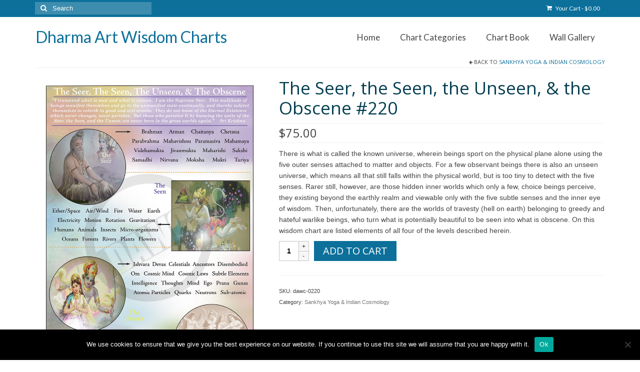

--- FILE ---
content_type: text/html; charset=UTF-8
request_url: https://dharmaartwisdomcharts.com/product/the-seer-the-seen-the-unseen-the-obscene-220/
body_size: 23118
content:
<!DOCTYPE html>
<html class="no-js" lang="en-US" itemscope="itemscope" itemtype="https://schema.org/WebPage">
<head><style>img.lazy{min-height:1px}</style><link href="https://dharmaartwisdomcharts.com/wp-content/plugins/w3-total-cache/pub/js/lazyload.min.js" as="script">
  <meta charset="UTF-8">
  <meta name="viewport" content="width=device-width, initial-scale=1.0">
  <meta http-equiv="X-UA-Compatible" content="IE=edge">
  <title>The Seer, the Seen, the Unseen, &#038; the Obscene #220 &#8211; Dharma Art Wisdom Charts</title>
<meta name='robots' content='max-image-preview:large' />
<script>window._wca = window._wca || [];</script>
<link rel='dns-prefetch' href='//stats.wp.com' />
<link rel='dns-prefetch' href='//fonts.googleapis.com' />
<link rel="alternate" type="application/rss+xml" title="Dharma Art Wisdom Charts &raquo; Feed" href="https://dharmaartwisdomcharts.com/feed/" />
<link rel="alternate" type="application/rss+xml" title="Dharma Art Wisdom Charts &raquo; Comments Feed" href="https://dharmaartwisdomcharts.com/comments/feed/" />
<link rel="alternate" title="oEmbed (JSON)" type="application/json+oembed" href="https://dharmaartwisdomcharts.com/wp-json/oembed/1.0/embed?url=https%3A%2F%2Fdharmaartwisdomcharts.com%2Fproduct%2Fthe-seer-the-seen-the-unseen-the-obscene-220%2F" />
<link rel="alternate" title="oEmbed (XML)" type="text/xml+oembed" href="https://dharmaartwisdomcharts.com/wp-json/oembed/1.0/embed?url=https%3A%2F%2Fdharmaartwisdomcharts.com%2Fproduct%2Fthe-seer-the-seen-the-unseen-the-obscene-220%2F&#038;format=xml" />
<style id='wp-img-auto-sizes-contain-inline-css' type='text/css'>
img:is([sizes=auto i],[sizes^="auto," i]){contain-intrinsic-size:3000px 1500px}
/*# sourceURL=wp-img-auto-sizes-contain-inline-css */
</style>
<style id='wp-emoji-styles-inline-css' type='text/css'>

	img.wp-smiley, img.emoji {
		display: inline !important;
		border: none !important;
		box-shadow: none !important;
		height: 1em !important;
		width: 1em !important;
		margin: 0 0.07em !important;
		vertical-align: -0.1em !important;
		background: none !important;
		padding: 0 !important;
	}
/*# sourceURL=wp-emoji-styles-inline-css */
</style>
<style id='wp-block-library-inline-css' type='text/css'>
:root{--wp-block-synced-color:#7a00df;--wp-block-synced-color--rgb:122,0,223;--wp-bound-block-color:var(--wp-block-synced-color);--wp-editor-canvas-background:#ddd;--wp-admin-theme-color:#007cba;--wp-admin-theme-color--rgb:0,124,186;--wp-admin-theme-color-darker-10:#006ba1;--wp-admin-theme-color-darker-10--rgb:0,107,160.5;--wp-admin-theme-color-darker-20:#005a87;--wp-admin-theme-color-darker-20--rgb:0,90,135;--wp-admin-border-width-focus:2px}@media (min-resolution:192dpi){:root{--wp-admin-border-width-focus:1.5px}}.wp-element-button{cursor:pointer}:root .has-very-light-gray-background-color{background-color:#eee}:root .has-very-dark-gray-background-color{background-color:#313131}:root .has-very-light-gray-color{color:#eee}:root .has-very-dark-gray-color{color:#313131}:root .has-vivid-green-cyan-to-vivid-cyan-blue-gradient-background{background:linear-gradient(135deg,#00d084,#0693e3)}:root .has-purple-crush-gradient-background{background:linear-gradient(135deg,#34e2e4,#4721fb 50%,#ab1dfe)}:root .has-hazy-dawn-gradient-background{background:linear-gradient(135deg,#faaca8,#dad0ec)}:root .has-subdued-olive-gradient-background{background:linear-gradient(135deg,#fafae1,#67a671)}:root .has-atomic-cream-gradient-background{background:linear-gradient(135deg,#fdd79a,#004a59)}:root .has-nightshade-gradient-background{background:linear-gradient(135deg,#330968,#31cdcf)}:root .has-midnight-gradient-background{background:linear-gradient(135deg,#020381,#2874fc)}:root{--wp--preset--font-size--normal:16px;--wp--preset--font-size--huge:42px}.has-regular-font-size{font-size:1em}.has-larger-font-size{font-size:2.625em}.has-normal-font-size{font-size:var(--wp--preset--font-size--normal)}.has-huge-font-size{font-size:var(--wp--preset--font-size--huge)}.has-text-align-center{text-align:center}.has-text-align-left{text-align:left}.has-text-align-right{text-align:right}.has-fit-text{white-space:nowrap!important}#end-resizable-editor-section{display:none}.aligncenter{clear:both}.items-justified-left{justify-content:flex-start}.items-justified-center{justify-content:center}.items-justified-right{justify-content:flex-end}.items-justified-space-between{justify-content:space-between}.screen-reader-text{border:0;clip-path:inset(50%);height:1px;margin:-1px;overflow:hidden;padding:0;position:absolute;width:1px;word-wrap:normal!important}.screen-reader-text:focus{background-color:#ddd;clip-path:none;color:#444;display:block;font-size:1em;height:auto;left:5px;line-height:normal;padding:15px 23px 14px;text-decoration:none;top:5px;width:auto;z-index:100000}html :where(.has-border-color){border-style:solid}html :where([style*=border-top-color]){border-top-style:solid}html :where([style*=border-right-color]){border-right-style:solid}html :where([style*=border-bottom-color]){border-bottom-style:solid}html :where([style*=border-left-color]){border-left-style:solid}html :where([style*=border-width]){border-style:solid}html :where([style*=border-top-width]){border-top-style:solid}html :where([style*=border-right-width]){border-right-style:solid}html :where([style*=border-bottom-width]){border-bottom-style:solid}html :where([style*=border-left-width]){border-left-style:solid}html :where(img[class*=wp-image-]){height:auto;max-width:100%}:where(figure){margin:0 0 1em}html :where(.is-position-sticky){--wp-admin--admin-bar--position-offset:var(--wp-admin--admin-bar--height,0px)}@media screen and (max-width:600px){html :where(.is-position-sticky){--wp-admin--admin-bar--position-offset:0px}}

/*# sourceURL=wp-block-library-inline-css */
</style><style id='global-styles-inline-css' type='text/css'>
:root{--wp--preset--aspect-ratio--square: 1;--wp--preset--aspect-ratio--4-3: 4/3;--wp--preset--aspect-ratio--3-4: 3/4;--wp--preset--aspect-ratio--3-2: 3/2;--wp--preset--aspect-ratio--2-3: 2/3;--wp--preset--aspect-ratio--16-9: 16/9;--wp--preset--aspect-ratio--9-16: 9/16;--wp--preset--color--black: #000;--wp--preset--color--cyan-bluish-gray: #abb8c3;--wp--preset--color--white: #fff;--wp--preset--color--pale-pink: #f78da7;--wp--preset--color--vivid-red: #cf2e2e;--wp--preset--color--luminous-vivid-orange: #ff6900;--wp--preset--color--luminous-vivid-amber: #fcb900;--wp--preset--color--light-green-cyan: #7bdcb5;--wp--preset--color--vivid-green-cyan: #00d084;--wp--preset--color--pale-cyan-blue: #8ed1fc;--wp--preset--color--vivid-cyan-blue: #0693e3;--wp--preset--color--vivid-purple: #9b51e0;--wp--preset--color--virtue-primary: #0c709b;--wp--preset--color--virtue-primary-light: #0a709b;--wp--preset--color--very-light-gray: #eee;--wp--preset--color--very-dark-gray: #444;--wp--preset--gradient--vivid-cyan-blue-to-vivid-purple: linear-gradient(135deg,rgb(6,147,227) 0%,rgb(155,81,224) 100%);--wp--preset--gradient--light-green-cyan-to-vivid-green-cyan: linear-gradient(135deg,rgb(122,220,180) 0%,rgb(0,208,130) 100%);--wp--preset--gradient--luminous-vivid-amber-to-luminous-vivid-orange: linear-gradient(135deg,rgb(252,185,0) 0%,rgb(255,105,0) 100%);--wp--preset--gradient--luminous-vivid-orange-to-vivid-red: linear-gradient(135deg,rgb(255,105,0) 0%,rgb(207,46,46) 100%);--wp--preset--gradient--very-light-gray-to-cyan-bluish-gray: linear-gradient(135deg,rgb(238,238,238) 0%,rgb(169,184,195) 100%);--wp--preset--gradient--cool-to-warm-spectrum: linear-gradient(135deg,rgb(74,234,220) 0%,rgb(151,120,209) 20%,rgb(207,42,186) 40%,rgb(238,44,130) 60%,rgb(251,105,98) 80%,rgb(254,248,76) 100%);--wp--preset--gradient--blush-light-purple: linear-gradient(135deg,rgb(255,206,236) 0%,rgb(152,150,240) 100%);--wp--preset--gradient--blush-bordeaux: linear-gradient(135deg,rgb(254,205,165) 0%,rgb(254,45,45) 50%,rgb(107,0,62) 100%);--wp--preset--gradient--luminous-dusk: linear-gradient(135deg,rgb(255,203,112) 0%,rgb(199,81,192) 50%,rgb(65,88,208) 100%);--wp--preset--gradient--pale-ocean: linear-gradient(135deg,rgb(255,245,203) 0%,rgb(182,227,212) 50%,rgb(51,167,181) 100%);--wp--preset--gradient--electric-grass: linear-gradient(135deg,rgb(202,248,128) 0%,rgb(113,206,126) 100%);--wp--preset--gradient--midnight: linear-gradient(135deg,rgb(2,3,129) 0%,rgb(40,116,252) 100%);--wp--preset--font-size--small: 13px;--wp--preset--font-size--medium: 20px;--wp--preset--font-size--large: 36px;--wp--preset--font-size--x-large: 42px;--wp--preset--spacing--20: 0.44rem;--wp--preset--spacing--30: 0.67rem;--wp--preset--spacing--40: 1rem;--wp--preset--spacing--50: 1.5rem;--wp--preset--spacing--60: 2.25rem;--wp--preset--spacing--70: 3.38rem;--wp--preset--spacing--80: 5.06rem;--wp--preset--shadow--natural: 6px 6px 9px rgba(0, 0, 0, 0.2);--wp--preset--shadow--deep: 12px 12px 50px rgba(0, 0, 0, 0.4);--wp--preset--shadow--sharp: 6px 6px 0px rgba(0, 0, 0, 0.2);--wp--preset--shadow--outlined: 6px 6px 0px -3px rgb(255, 255, 255), 6px 6px rgb(0, 0, 0);--wp--preset--shadow--crisp: 6px 6px 0px rgb(0, 0, 0);}:where(.is-layout-flex){gap: 0.5em;}:where(.is-layout-grid){gap: 0.5em;}body .is-layout-flex{display: flex;}.is-layout-flex{flex-wrap: wrap;align-items: center;}.is-layout-flex > :is(*, div){margin: 0;}body .is-layout-grid{display: grid;}.is-layout-grid > :is(*, div){margin: 0;}:where(.wp-block-columns.is-layout-flex){gap: 2em;}:where(.wp-block-columns.is-layout-grid){gap: 2em;}:where(.wp-block-post-template.is-layout-flex){gap: 1.25em;}:where(.wp-block-post-template.is-layout-grid){gap: 1.25em;}.has-black-color{color: var(--wp--preset--color--black) !important;}.has-cyan-bluish-gray-color{color: var(--wp--preset--color--cyan-bluish-gray) !important;}.has-white-color{color: var(--wp--preset--color--white) !important;}.has-pale-pink-color{color: var(--wp--preset--color--pale-pink) !important;}.has-vivid-red-color{color: var(--wp--preset--color--vivid-red) !important;}.has-luminous-vivid-orange-color{color: var(--wp--preset--color--luminous-vivid-orange) !important;}.has-luminous-vivid-amber-color{color: var(--wp--preset--color--luminous-vivid-amber) !important;}.has-light-green-cyan-color{color: var(--wp--preset--color--light-green-cyan) !important;}.has-vivid-green-cyan-color{color: var(--wp--preset--color--vivid-green-cyan) !important;}.has-pale-cyan-blue-color{color: var(--wp--preset--color--pale-cyan-blue) !important;}.has-vivid-cyan-blue-color{color: var(--wp--preset--color--vivid-cyan-blue) !important;}.has-vivid-purple-color{color: var(--wp--preset--color--vivid-purple) !important;}.has-black-background-color{background-color: var(--wp--preset--color--black) !important;}.has-cyan-bluish-gray-background-color{background-color: var(--wp--preset--color--cyan-bluish-gray) !important;}.has-white-background-color{background-color: var(--wp--preset--color--white) !important;}.has-pale-pink-background-color{background-color: var(--wp--preset--color--pale-pink) !important;}.has-vivid-red-background-color{background-color: var(--wp--preset--color--vivid-red) !important;}.has-luminous-vivid-orange-background-color{background-color: var(--wp--preset--color--luminous-vivid-orange) !important;}.has-luminous-vivid-amber-background-color{background-color: var(--wp--preset--color--luminous-vivid-amber) !important;}.has-light-green-cyan-background-color{background-color: var(--wp--preset--color--light-green-cyan) !important;}.has-vivid-green-cyan-background-color{background-color: var(--wp--preset--color--vivid-green-cyan) !important;}.has-pale-cyan-blue-background-color{background-color: var(--wp--preset--color--pale-cyan-blue) !important;}.has-vivid-cyan-blue-background-color{background-color: var(--wp--preset--color--vivid-cyan-blue) !important;}.has-vivid-purple-background-color{background-color: var(--wp--preset--color--vivid-purple) !important;}.has-black-border-color{border-color: var(--wp--preset--color--black) !important;}.has-cyan-bluish-gray-border-color{border-color: var(--wp--preset--color--cyan-bluish-gray) !important;}.has-white-border-color{border-color: var(--wp--preset--color--white) !important;}.has-pale-pink-border-color{border-color: var(--wp--preset--color--pale-pink) !important;}.has-vivid-red-border-color{border-color: var(--wp--preset--color--vivid-red) !important;}.has-luminous-vivid-orange-border-color{border-color: var(--wp--preset--color--luminous-vivid-orange) !important;}.has-luminous-vivid-amber-border-color{border-color: var(--wp--preset--color--luminous-vivid-amber) !important;}.has-light-green-cyan-border-color{border-color: var(--wp--preset--color--light-green-cyan) !important;}.has-vivid-green-cyan-border-color{border-color: var(--wp--preset--color--vivid-green-cyan) !important;}.has-pale-cyan-blue-border-color{border-color: var(--wp--preset--color--pale-cyan-blue) !important;}.has-vivid-cyan-blue-border-color{border-color: var(--wp--preset--color--vivid-cyan-blue) !important;}.has-vivid-purple-border-color{border-color: var(--wp--preset--color--vivid-purple) !important;}.has-vivid-cyan-blue-to-vivid-purple-gradient-background{background: var(--wp--preset--gradient--vivid-cyan-blue-to-vivid-purple) !important;}.has-light-green-cyan-to-vivid-green-cyan-gradient-background{background: var(--wp--preset--gradient--light-green-cyan-to-vivid-green-cyan) !important;}.has-luminous-vivid-amber-to-luminous-vivid-orange-gradient-background{background: var(--wp--preset--gradient--luminous-vivid-amber-to-luminous-vivid-orange) !important;}.has-luminous-vivid-orange-to-vivid-red-gradient-background{background: var(--wp--preset--gradient--luminous-vivid-orange-to-vivid-red) !important;}.has-very-light-gray-to-cyan-bluish-gray-gradient-background{background: var(--wp--preset--gradient--very-light-gray-to-cyan-bluish-gray) !important;}.has-cool-to-warm-spectrum-gradient-background{background: var(--wp--preset--gradient--cool-to-warm-spectrum) !important;}.has-blush-light-purple-gradient-background{background: var(--wp--preset--gradient--blush-light-purple) !important;}.has-blush-bordeaux-gradient-background{background: var(--wp--preset--gradient--blush-bordeaux) !important;}.has-luminous-dusk-gradient-background{background: var(--wp--preset--gradient--luminous-dusk) !important;}.has-pale-ocean-gradient-background{background: var(--wp--preset--gradient--pale-ocean) !important;}.has-electric-grass-gradient-background{background: var(--wp--preset--gradient--electric-grass) !important;}.has-midnight-gradient-background{background: var(--wp--preset--gradient--midnight) !important;}.has-small-font-size{font-size: var(--wp--preset--font-size--small) !important;}.has-medium-font-size{font-size: var(--wp--preset--font-size--medium) !important;}.has-large-font-size{font-size: var(--wp--preset--font-size--large) !important;}.has-x-large-font-size{font-size: var(--wp--preset--font-size--x-large) !important;}
/*# sourceURL=global-styles-inline-css */
</style>

<style id='classic-theme-styles-inline-css' type='text/css'>
/*! This file is auto-generated */
.wp-block-button__link{color:#fff;background-color:#32373c;border-radius:9999px;box-shadow:none;text-decoration:none;padding:calc(.667em + 2px) calc(1.333em + 2px);font-size:1.125em}.wp-block-file__button{background:#32373c;color:#fff;text-decoration:none}
/*# sourceURL=/wp-includes/css/classic-themes.min.css */
</style>
<link rel="stylesheet" href="https://dharmaartwisdomcharts.com/wp-content/cache/minify/3c178.css" media="all" />



<style id='responsive-menu-inline-css' type='text/css'>
/** This file is major component of this plugin so please don't try to edit here. */
#rmp_menu_trigger-2736 {
  width: 55px;
  height: 55px;
  position: fixed;
  top: 15px;
  border-radius: 5px;
  display: none;
  text-decoration: none;
  right: 5%;
  background: #000000;
  transition: transform 0.5s, background-color 0.5s;
}
#rmp_menu_trigger-2736:hover, #rmp_menu_trigger-2736:focus {
  background: #000000;
  text-decoration: unset;
}
#rmp_menu_trigger-2736.is-active {
  background: #000000;
}
#rmp_menu_trigger-2736 .rmp-trigger-box {
  width: 25px;
  color: #ffffff;
}
#rmp_menu_trigger-2736 .rmp-trigger-icon-active, #rmp_menu_trigger-2736 .rmp-trigger-text-open {
  display: none;
}
#rmp_menu_trigger-2736.is-active .rmp-trigger-icon-active, #rmp_menu_trigger-2736.is-active .rmp-trigger-text-open {
  display: inline;
}
#rmp_menu_trigger-2736.is-active .rmp-trigger-icon-inactive, #rmp_menu_trigger-2736.is-active .rmp-trigger-text {
  display: none;
}
#rmp_menu_trigger-2736 .rmp-trigger-label {
  color: #ffffff;
  pointer-events: none;
  line-height: 13px;
  font-family: inherit;
  font-size: 14px;
  display: inline;
  text-transform: inherit;
}
#rmp_menu_trigger-2736 .rmp-trigger-label.rmp-trigger-label-top {
  display: block;
  margin-bottom: 12px;
}
#rmp_menu_trigger-2736 .rmp-trigger-label.rmp-trigger-label-bottom {
  display: block;
  margin-top: 12px;
}
#rmp_menu_trigger-2736 .responsive-menu-pro-inner {
  display: block;
}
#rmp_menu_trigger-2736 .rmp-trigger-icon-inactive .rmp-font-icon {
  color: #ffffff;
}
#rmp_menu_trigger-2736 .responsive-menu-pro-inner, #rmp_menu_trigger-2736 .responsive-menu-pro-inner::before, #rmp_menu_trigger-2736 .responsive-menu-pro-inner::after {
  width: 25px;
  height: 3px;
  background-color: #ffffff;
  border-radius: 4px;
  position: absolute;
}
#rmp_menu_trigger-2736 .rmp-trigger-icon-active .rmp-font-icon {
  color: #ffffff;
}
#rmp_menu_trigger-2736.is-active .responsive-menu-pro-inner, #rmp_menu_trigger-2736.is-active .responsive-menu-pro-inner::before, #rmp_menu_trigger-2736.is-active .responsive-menu-pro-inner::after {
  background-color: #ffffff;
}
#rmp_menu_trigger-2736:hover .rmp-trigger-icon-inactive .rmp-font-icon {
  color: #ffffff;
}
#rmp_menu_trigger-2736:not(.is-active):hover .responsive-menu-pro-inner, #rmp_menu_trigger-2736:not(.is-active):hover .responsive-menu-pro-inner::before, #rmp_menu_trigger-2736:not(.is-active):hover .responsive-menu-pro-inner::after {
  background-color: #ffffff;
}
#rmp_menu_trigger-2736 .responsive-menu-pro-inner::before {
  top: 10px;
}
#rmp_menu_trigger-2736 .responsive-menu-pro-inner::after {
  bottom: 10px;
}
#rmp_menu_trigger-2736.is-active .responsive-menu-pro-inner::after {
  bottom: 0;
}
/* Hamburger menu styling */
@media screen and (max-width: 800px) {
  /** Menu Title Style */
  /** Menu Additional Content Style */
  #rmp_menu_trigger-2736 {
    display: block;
  }
  #rmp-container-2736 {
    position: fixed;
    top: 0;
    margin: 0;
    transition: transform 0.5s;
    overflow: auto;
    display: block;
    width: 75%;
    background-color: #212121;
    background-image: url("");
    height: 100%;
    left: 0;
    padding-top: 0px;
    padding-left: 0px;
    padding-bottom: 0px;
    padding-right: 0px;
  }
  #rmp-menu-wrap-2736 {
    padding-top: 0px;
    padding-left: 0px;
    padding-bottom: 0px;
    padding-right: 0px;
    background-color: #212121;
  }
  #rmp-menu-wrap-2736 .rmp-menu, #rmp-menu-wrap-2736 .rmp-submenu {
    width: 100%;
    box-sizing: border-box;
    margin: 0;
    padding: 0;
  }
  #rmp-menu-wrap-2736 .rmp-submenu-depth-1 .rmp-menu-item-link {
    padding-left: 10%;
  }
  #rmp-menu-wrap-2736 .rmp-submenu-depth-2 .rmp-menu-item-link {
    padding-left: 15%;
  }
  #rmp-menu-wrap-2736 .rmp-submenu-depth-3 .rmp-menu-item-link {
    padding-left: 20%;
  }
  #rmp-menu-wrap-2736 .rmp-submenu-depth-4 .rmp-menu-item-link {
    padding-left: 25%;
  }
  #rmp-menu-wrap-2736 .rmp-submenu.rmp-submenu-open {
    display: block;
  }
  #rmp-menu-wrap-2736 .rmp-menu-item {
    width: 100%;
    list-style: none;
    margin: 0;
  }
  #rmp-menu-wrap-2736 .rmp-menu-item-link {
    height: 40px;
    line-height: 40px;
    font-size: 13px;
    border-bottom: 1px solid #212121;
    font-family: inherit;
    color: #ffffff;
    text-align: left;
    background-color: #212121;
    font-weight: normal;
    letter-spacing: 0px;
    display: block;
    box-sizing: border-box;
    width: 100%;
    text-decoration: none;
    position: relative;
    overflow: hidden;
    transition: background-color 0.5s, border-color 0.5s, 0.5s;
    padding: 0 5%;
    padding-right: 50px;
  }
  #rmp-menu-wrap-2736 .rmp-menu-item-link:after, #rmp-menu-wrap-2736 .rmp-menu-item-link:before {
    display: none;
  }
  #rmp-menu-wrap-2736 .rmp-menu-item-link:hover, #rmp-menu-wrap-2736 .rmp-menu-item-link:focus {
    color: #ffffff;
    border-color: #212121;
    background-color: #3f3f3f;
  }
  #rmp-menu-wrap-2736 .rmp-menu-item-link:focus {
    outline: none;
    border-color: unset;
    box-shadow: unset;
  }
  #rmp-menu-wrap-2736 .rmp-menu-item-link .rmp-font-icon {
    height: 40px;
    line-height: 40px;
    margin-right: 10px;
    font-size: 13px;
  }
  #rmp-menu-wrap-2736 .rmp-menu-current-item .rmp-menu-item-link {
    color: #ffffff;
    border-color: #212121;
    background-color: #212121;
  }
  #rmp-menu-wrap-2736 .rmp-menu-current-item .rmp-menu-item-link:hover, #rmp-menu-wrap-2736 .rmp-menu-current-item .rmp-menu-item-link:focus {
    color: #ffffff;
    border-color: #3f3f3f;
    background-color: #3f3f3f;
  }
  #rmp-menu-wrap-2736 .rmp-menu-subarrow {
    position: absolute;
    top: 0;
    bottom: 0;
    text-align: center;
    overflow: hidden;
    background-size: cover;
    overflow: hidden;
    right: 0;
    border-left-style: solid;
    border-left-color: #212121;
    border-left-width: 1px;
    height: 40px;
    width: 40px;
    color: #ffffff;
    background-color: #212121;
  }
  #rmp-menu-wrap-2736 .rmp-menu-subarrow svg {
    fill: #ffffff;
  }
  #rmp-menu-wrap-2736 .rmp-menu-subarrow:hover {
    color: #ffffff;
    border-color: #3f3f3f;
    background-color: #3f3f3f;
  }
  #rmp-menu-wrap-2736 .rmp-menu-subarrow:hover svg {
    fill: #ffffff;
  }
  #rmp-menu-wrap-2736 .rmp-menu-subarrow .rmp-font-icon {
    margin-right: unset;
  }
  #rmp-menu-wrap-2736 .rmp-menu-subarrow * {
    vertical-align: middle;
    line-height: 40px;
  }
  #rmp-menu-wrap-2736 .rmp-menu-subarrow-active {
    display: block;
    background-size: cover;
    color: #ffffff;
    border-color: #212121;
    background-color: #212121;
  }
  #rmp-menu-wrap-2736 .rmp-menu-subarrow-active svg {
    fill: #ffffff;
  }
  #rmp-menu-wrap-2736 .rmp-menu-subarrow-active:hover {
    color: #ffffff;
    border-color: #3f3f3f;
    background-color: #3f3f3f;
  }
  #rmp-menu-wrap-2736 .rmp-menu-subarrow-active:hover svg {
    fill: #ffffff;
  }
  #rmp-menu-wrap-2736 .rmp-submenu {
    display: none;
  }
  #rmp-menu-wrap-2736 .rmp-submenu .rmp-menu-item-link {
    height: 40px;
    line-height: 40px;
    letter-spacing: 0px;
    font-size: 13px;
    border-bottom: 1px solid #212121;
    font-family: inherit;
    font-weight: normal;
    color: #ffffff;
    text-align: left;
    background-color: #212121;
  }
  #rmp-menu-wrap-2736 .rmp-submenu .rmp-menu-item-link:hover, #rmp-menu-wrap-2736 .rmp-submenu .rmp-menu-item-link:focus {
    color: #ffffff;
    border-color: #212121;
    background-color: #3f3f3f;
  }
  #rmp-menu-wrap-2736 .rmp-submenu .rmp-menu-current-item .rmp-menu-item-link {
    color: #ffffff;
    border-color: #212121;
    background-color: #212121;
  }
  #rmp-menu-wrap-2736 .rmp-submenu .rmp-menu-current-item .rmp-menu-item-link:hover, #rmp-menu-wrap-2736 .rmp-submenu .rmp-menu-current-item .rmp-menu-item-link:focus {
    color: #ffffff;
    border-color: #3f3f3f;
    background-color: #3f3f3f;
  }
  #rmp-menu-wrap-2736 .rmp-submenu .rmp-menu-subarrow {
    right: 0;
    border-right: unset;
    border-left-style: solid;
    border-left-color: #212121;
    border-left-width: 1px;
    height: 40px;
    line-height: 40px;
    width: 40px;
    color: #ffffff;
    background-color: #212121;
  }
  #rmp-menu-wrap-2736 .rmp-submenu .rmp-menu-subarrow:hover {
    color: #ffffff;
    border-color: #3f3f3f;
    background-color: #3f3f3f;
  }
  #rmp-menu-wrap-2736 .rmp-submenu .rmp-menu-subarrow-active {
    color: #ffffff;
    border-color: #212121;
    background-color: #212121;
  }
  #rmp-menu-wrap-2736 .rmp-submenu .rmp-menu-subarrow-active:hover {
    color: #ffffff;
    border-color: #3f3f3f;
    background-color: #3f3f3f;
  }
  #rmp-menu-wrap-2736 .rmp-menu-item-description {
    margin: 0;
    padding: 5px 5%;
    opacity: 0.8;
    color: #ffffff;
  }
  #rmp-search-box-2736 {
    display: block;
    padding-top: 0px;
    padding-left: 5%;
    padding-bottom: 0px;
    padding-right: 5%;
  }
  #rmp-search-box-2736 .rmp-search-form {
    margin: 0;
  }
  #rmp-search-box-2736 .rmp-search-box {
    background: #ffffff;
    border: 1px solid #dadada;
    color: #333333;
    width: 100%;
    padding: 0 5%;
    border-radius: 30px;
    height: 45px;
    -webkit-appearance: none;
  }
  #rmp-search-box-2736 .rmp-search-box::placeholder {
    color: #c7c7cd;
  }
  #rmp-search-box-2736 .rmp-search-box:focus {
    background-color: #ffffff;
    outline: 2px solid #dadada;
    color: #333333;
  }
  #rmp-menu-title-2736 {
    background-color: #212121;
    color: #ffffff;
    text-align: left;
    font-size: 13px;
    padding-top: 10%;
    padding-left: 5%;
    padding-bottom: 0%;
    padding-right: 5%;
    font-weight: 400;
    transition: background-color 0.5s, border-color 0.5s, color 0.5s;
  }
  #rmp-menu-title-2736:hover {
    background-color: #212121;
    color: #ffffff;
  }
  #rmp-menu-title-2736 > .rmp-menu-title-link {
    color: #ffffff;
    width: 100%;
    background-color: unset;
    text-decoration: none;
  }
  #rmp-menu-title-2736 > .rmp-menu-title-link:hover {
    color: #ffffff;
  }
  #rmp-menu-title-2736 .rmp-font-icon {
    font-size: 13px;
  }
  #rmp-menu-additional-content-2736 {
    padding-top: 0px;
    padding-left: 5%;
    padding-bottom: 0px;
    padding-right: 5%;
    color: #ffffff;
    text-align: center;
    font-size: 16px;
  }
}
/**
This file contents common styling of menus.
*/
.rmp-container {
  display: none;
  visibility: visible;
  padding: 0px 0px 0px 0px;
  z-index: 99998;
  transition: all 0.3s;
  /** Scrolling bar in menu setting box **/
}
.rmp-container.rmp-fade-top, .rmp-container.rmp-fade-left, .rmp-container.rmp-fade-right, .rmp-container.rmp-fade-bottom {
  display: none;
}
.rmp-container.rmp-slide-left, .rmp-container.rmp-push-left {
  transform: translateX(-100%);
  -ms-transform: translateX(-100%);
  -webkit-transform: translateX(-100%);
  -moz-transform: translateX(-100%);
}
.rmp-container.rmp-slide-left.rmp-menu-open, .rmp-container.rmp-push-left.rmp-menu-open {
  transform: translateX(0);
  -ms-transform: translateX(0);
  -webkit-transform: translateX(0);
  -moz-transform: translateX(0);
}
.rmp-container.rmp-slide-right, .rmp-container.rmp-push-right {
  transform: translateX(100%);
  -ms-transform: translateX(100%);
  -webkit-transform: translateX(100%);
  -moz-transform: translateX(100%);
}
.rmp-container.rmp-slide-right.rmp-menu-open, .rmp-container.rmp-push-right.rmp-menu-open {
  transform: translateX(0);
  -ms-transform: translateX(0);
  -webkit-transform: translateX(0);
  -moz-transform: translateX(0);
}
.rmp-container.rmp-slide-top, .rmp-container.rmp-push-top {
  transform: translateY(-100%);
  -ms-transform: translateY(-100%);
  -webkit-transform: translateY(-100%);
  -moz-transform: translateY(-100%);
}
.rmp-container.rmp-slide-top.rmp-menu-open, .rmp-container.rmp-push-top.rmp-menu-open {
  transform: translateY(0);
  -ms-transform: translateY(0);
  -webkit-transform: translateY(0);
  -moz-transform: translateY(0);
}
.rmp-container.rmp-slide-bottom, .rmp-container.rmp-push-bottom {
  transform: translateY(100%);
  -ms-transform: translateY(100%);
  -webkit-transform: translateY(100%);
  -moz-transform: translateY(100%);
}
.rmp-container.rmp-slide-bottom.rmp-menu-open, .rmp-container.rmp-push-bottom.rmp-menu-open {
  transform: translateX(0);
  -ms-transform: translateX(0);
  -webkit-transform: translateX(0);
  -moz-transform: translateX(0);
}
.rmp-container::-webkit-scrollbar {
  width: 0px;
}
.rmp-container ::-webkit-scrollbar-track {
  box-shadow: inset 0 0 5px transparent;
}
.rmp-container ::-webkit-scrollbar-thumb {
  background: transparent;
}
.rmp-container ::-webkit-scrollbar-thumb:hover {
  background: transparent;
}
.rmp-container .rmp-menu-wrap .rmp-menu {
  transition: none;
  border-radius: 0;
  box-shadow: none;
  background: none;
  border: 0;
  bottom: auto;
  box-sizing: border-box;
  clip: auto;
  color: #666;
  display: block;
  float: none;
  font-family: inherit;
  font-size: 14px;
  height: auto;
  left: auto;
  line-height: 1.7;
  list-style-type: none;
  margin: 0;
  min-height: auto;
  max-height: none;
  opacity: 1;
  outline: none;
  overflow: visible;
  padding: 0;
  position: relative;
  pointer-events: auto;
  right: auto;
  text-align: left;
  text-decoration: none;
  text-indent: 0;
  text-transform: none;
  transform: none;
  top: auto;
  visibility: inherit;
  width: auto;
  word-wrap: break-word;
  white-space: normal;
}
.rmp-container .rmp-menu-additional-content {
  display: block;
  word-break: break-word;
}
.rmp-container .rmp-menu-title {
  display: flex;
  flex-direction: column;
}
.rmp-container .rmp-menu-title .rmp-menu-title-image {
  max-width: 100%;
  margin-bottom: 15px;
  display: block;
  margin: auto;
  margin-bottom: 15px;
}
button.rmp_menu_trigger {
  z-index: 999999;
  overflow: hidden;
  outline: none;
  border: 0;
  display: none;
  margin: 0;
  transition: transform 0.5s, background-color 0.5s;
  padding: 0;
}
button.rmp_menu_trigger .responsive-menu-pro-inner::before, button.rmp_menu_trigger .responsive-menu-pro-inner::after {
  content: "";
  display: block;
}
button.rmp_menu_trigger .responsive-menu-pro-inner::before {
  top: 10px;
}
button.rmp_menu_trigger .responsive-menu-pro-inner::after {
  bottom: 10px;
}
button.rmp_menu_trigger .rmp-trigger-box {
  width: 40px;
  display: inline-block;
  position: relative;
  pointer-events: none;
  vertical-align: super;
}
/*  Menu Trigger Boring Animation */
.rmp-menu-trigger-boring .responsive-menu-pro-inner {
  transition-property: none;
}
.rmp-menu-trigger-boring .responsive-menu-pro-inner::after, .rmp-menu-trigger-boring .responsive-menu-pro-inner::before {
  transition-property: none;
}
.rmp-menu-trigger-boring.is-active .responsive-menu-pro-inner {
  transform: rotate(45deg);
}
.rmp-menu-trigger-boring.is-active .responsive-menu-pro-inner:before {
  top: 0;
  opacity: 0;
}
.rmp-menu-trigger-boring.is-active .responsive-menu-pro-inner:after {
  bottom: 0;
  transform: rotate(-90deg);
}

/*# sourceURL=responsive-menu-inline-css */
</style>
<link rel="stylesheet" href="https://dharmaartwisdomcharts.com/wp-content/cache/minify/300ec.css" media="all" />

<style id='woocommerce-inline-inline-css' type='text/css'>
.woocommerce form .form-row .required { visibility: visible; }
/*# sourceURL=woocommerce-inline-inline-css */
</style>
<link rel="stylesheet" href="https://dharmaartwisdomcharts.com/wp-content/cache/minify/03241.css" media="all" />


<style id='kadence-blocks-global-variables-inline-css' type='text/css'>
:root {--global-kb-font-size-sm:clamp(0.8rem, 0.73rem + 0.217vw, 0.9rem);--global-kb-font-size-md:clamp(1.1rem, 0.995rem + 0.326vw, 1.25rem);--global-kb-font-size-lg:clamp(1.75rem, 1.576rem + 0.543vw, 2rem);--global-kb-font-size-xl:clamp(2.25rem, 1.728rem + 1.63vw, 3rem);--global-kb-font-size-xxl:clamp(2.5rem, 1.456rem + 3.26vw, 4rem);--global-kb-font-size-xxxl:clamp(2.75rem, 0.489rem + 7.065vw, 6rem);}:root {--global-palette1: #3182CE;--global-palette2: #2B6CB0;--global-palette3: #1A202C;--global-palette4: #2D3748;--global-palette5: #4A5568;--global-palette6: #718096;--global-palette7: #EDF2F7;--global-palette8: #F7FAFC;--global-palette9: #ffffff;}
/*# sourceURL=kadence-blocks-global-variables-inline-css */
</style>
<link rel="stylesheet" href="https://dharmaartwisdomcharts.com/wp-content/cache/minify/9a373.css" media="all" />



<link rel='stylesheet' id='redux-google-fonts-virtue-css' href='https://fonts.googleapis.com/css?family=Lato%3A400%2C700%7COpen+Sans&#038;subset=latin&#038;ver=6.9' type='text/css' media='all' />
<script src="https://dharmaartwisdomcharts.com/wp-content/cache/minify/49697.js" defer></script>




<script type="text/javascript" id="awd-script-js-extra">
/* <![CDATA[ */
var awdajaxobject = {"url":"https://dharmaartwisdomcharts.com/wp-admin/admin-ajax.php","nonce":"68d9307dca","priceGroup":{"data":[],"headers":[],"status":200},"dynamicPricing":"","variablePricing":"","thousandSeparator":",","decimalSeparator":"."};
//# sourceURL=awd-script-js-extra
/* ]]> */
</script>
<script src="https://dharmaartwisdomcharts.com/wp-content/cache/minify/0b00d.js" defer></script>

<script type="text/javascript" id="rmp_menu_scripts-js-extra">
/* <![CDATA[ */
var rmp_menu = {"ajaxURL":"https://dharmaartwisdomcharts.com/wp-admin/admin-ajax.php","wp_nonce":"2884d2a88d","menu":[{"menu_theme":null,"theme_type":"default","theme_location_menu":"","submenu_submenu_arrow_width":"40","submenu_submenu_arrow_width_unit":"px","submenu_submenu_arrow_height":"40","submenu_submenu_arrow_height_unit":"px","submenu_arrow_position":"right","submenu_sub_arrow_background_colour":"#212121","submenu_sub_arrow_background_hover_colour":"#3f3f3f","submenu_sub_arrow_background_colour_active":"#212121","submenu_sub_arrow_background_hover_colour_active":"#3f3f3f","submenu_sub_arrow_border_width":"1","submenu_sub_arrow_border_width_unit":"px","submenu_sub_arrow_border_colour":"#212121","submenu_sub_arrow_border_hover_colour":"#3f3f3f","submenu_sub_arrow_border_colour_active":"#212121","submenu_sub_arrow_border_hover_colour_active":"#3f3f3f","submenu_sub_arrow_shape_colour":"#ffffff","submenu_sub_arrow_shape_hover_colour":"#ffffff","submenu_sub_arrow_shape_colour_active":"#ffffff","submenu_sub_arrow_shape_hover_colour_active":"#ffffff","use_header_bar":"off","header_bar_items_order":"{\"logo\":\"on\",\"title\":\"on\",\"search\":\"on\",\"html content\":\"on\"}","header_bar_title":"","header_bar_html_content":"","header_bar_logo":"","header_bar_logo_link":"","header_bar_logo_width":null,"header_bar_logo_width_unit":"%","header_bar_logo_height":null,"header_bar_logo_height_unit":"%","header_bar_height":"80","header_bar_height_unit":"px","header_bar_padding":{"top":"0px","right":"5%","bottom":"0px","left":"5%"},"header_bar_font":"","header_bar_font_size":"14","header_bar_font_size_unit":"px","header_bar_text_color":"#ffffff","header_bar_background_color":"#ffffff","header_bar_breakpoint":"800","header_bar_position_type":"fixed","header_bar_adjust_page":null,"header_bar_scroll_enable":"off","header_bar_scroll_background_color":"#36bdf6","mobile_breakpoint":"600","tablet_breakpoint":"800","transition_speed":"0.5","sub_menu_speed":"0.2","show_menu_on_page_load":"","menu_disable_scrolling":"off","menu_overlay":"off","menu_overlay_colour":"rgba(0, 0, 0, 0.7)","desktop_menu_width":"","desktop_menu_width_unit":"px","desktop_menu_positioning":"fixed","desktop_menu_side":"","desktop_menu_to_hide":"","use_current_theme_location":"off","mega_menu":{"225":"off","227":"off","229":"off","228":"off","226":"off"},"desktop_submenu_open_animation":"","desktop_submenu_open_animation_speed":"0ms","desktop_submenu_open_on_click":"","desktop_menu_hide_and_show":"","menu_name":"Default Menu","menu_to_use":"main-menu","different_menu_for_mobile":"off","menu_to_use_in_mobile":"main-menu","use_mobile_menu":"on","use_tablet_menu":"on","use_desktop_menu":null,"menu_display_on":"all-pages","menu_to_hide":"","submenu_descriptions_on":"","custom_walker":"","menu_background_colour":"#212121","menu_depth":"5","smooth_scroll_on":"off","smooth_scroll_speed":"500","menu_font_icons":[],"menu_links_height":"40","menu_links_height_unit":"px","menu_links_line_height":"40","menu_links_line_height_unit":"px","menu_depth_0":"5","menu_depth_0_unit":"%","menu_font_size":"13","menu_font_size_unit":"px","menu_font":"","menu_font_weight":"normal","menu_text_alignment":"left","menu_text_letter_spacing":"","menu_word_wrap":"off","menu_link_colour":"#ffffff","menu_link_hover_colour":"#ffffff","menu_current_link_colour":"#ffffff","menu_current_link_hover_colour":"#ffffff","menu_item_background_colour":"#212121","menu_item_background_hover_colour":"#3f3f3f","menu_current_item_background_colour":"#212121","menu_current_item_background_hover_colour":"#3f3f3f","menu_border_width":"1","menu_border_width_unit":"px","menu_item_border_colour":"#212121","menu_item_border_colour_hover":"#212121","menu_current_item_border_colour":"#212121","menu_current_item_border_hover_colour":"#3f3f3f","submenu_links_height":"40","submenu_links_height_unit":"px","submenu_links_line_height":"40","submenu_links_line_height_unit":"px","menu_depth_side":"left","menu_depth_1":"10","menu_depth_1_unit":"%","menu_depth_2":"15","menu_depth_2_unit":"%","menu_depth_3":"20","menu_depth_3_unit":"%","menu_depth_4":"25","menu_depth_4_unit":"%","submenu_item_background_colour":"#212121","submenu_item_background_hover_colour":"#3f3f3f","submenu_current_item_background_colour":"#212121","submenu_current_item_background_hover_colour":"#3f3f3f","submenu_border_width":"1","submenu_border_width_unit":"px","submenu_item_border_colour":"#212121","submenu_item_border_colour_hover":"#212121","submenu_current_item_border_colour":"#212121","submenu_current_item_border_hover_colour":"#3f3f3f","submenu_font_size":"13","submenu_font_size_unit":"px","submenu_font":"","submenu_font_weight":"normal","submenu_text_letter_spacing":"","submenu_text_alignment":"left","submenu_link_colour":"#ffffff","submenu_link_hover_colour":"#ffffff","submenu_current_link_colour":"#ffffff","submenu_current_link_hover_colour":"#ffffff","inactive_arrow_shape":"\u25bc","active_arrow_shape":"\u25b2","inactive_arrow_font_icon":"","active_arrow_font_icon":"","inactive_arrow_image":"","active_arrow_image":"","submenu_arrow_width":"40","submenu_arrow_width_unit":"px","submenu_arrow_height":"40","submenu_arrow_height_unit":"px","arrow_position":"right","menu_sub_arrow_shape_colour":"#ffffff","menu_sub_arrow_shape_hover_colour":"#ffffff","menu_sub_arrow_shape_colour_active":"#ffffff","menu_sub_arrow_shape_hover_colour_active":"#ffffff","menu_sub_arrow_border_width":"1","menu_sub_arrow_border_width_unit":"px","menu_sub_arrow_border_colour":"#212121","menu_sub_arrow_border_hover_colour":"#3f3f3f","menu_sub_arrow_border_colour_active":"#212121","menu_sub_arrow_border_hover_colour_active":"#3f3f3f","menu_sub_arrow_background_colour":"#212121","menu_sub_arrow_background_hover_colour":"#3f3f3f","menu_sub_arrow_background_colour_active":"#212121","menu_sub_arrow_background_hover_colour_active":"#3f3f3f","fade_submenus":"off","fade_submenus_side":"left","fade_submenus_delay":"100","fade_submenus_speed":"500","use_slide_effect":"off","slide_effect_back_to_text":"Back","accordion_animation":"off","auto_expand_all_submenus":"off","auto_expand_current_submenus":"off","menu_item_click_to_trigger_submenu":"off","button_width":"55","button_width_unit":"px","button_height":"55","button_height_unit":"px","button_background_colour":"#000000","button_background_colour_hover":"#000000","button_background_colour_active":"#000000","toggle_button_border_radius":"5","button_transparent_background":"off","button_left_or_right":"right","button_position_type":"fixed","button_distance_from_side":"5","button_distance_from_side_unit":"%","button_top":"15","button_top_unit":"px","button_push_with_animation":"off","button_click_animation":"boring","button_line_margin":"5","button_line_margin_unit":"px","button_line_width":"25","button_line_width_unit":"px","button_line_height":"3","button_line_height_unit":"px","button_line_colour":"#ffffff","button_line_colour_hover":"#ffffff","button_line_colour_active":"#ffffff","button_font_icon":"","button_font_icon_when_clicked":"","button_image":"","button_image_when_clicked":"","button_title":"","button_title_open":"","button_title_position":"left","menu_container_columns":"","button_font":"","button_font_size":"14","button_font_size_unit":"px","button_title_line_height":"13","button_title_line_height_unit":"px","button_text_colour":"#ffffff","button_trigger_type_click":"on","button_trigger_type_hover":"off","button_click_trigger":"#responsive-menu-button","items_order":{"title":"on","menu":"on","search":"on","additional content":"on"},"menu_title":"","menu_title_link":"","menu_title_link_location":"_self","menu_title_image":"","menu_title_font_icon":"","menu_title_section_padding":{"top":"10%","right":"5%","bottom":"0%","left":"5%"},"menu_title_background_colour":"#212121","menu_title_background_hover_colour":"#212121","menu_title_font_size":"13","menu_title_font_size_unit":"px","menu_title_alignment":"left","menu_title_font_weight":"400","menu_title_font_family":"","menu_title_colour":"#ffffff","menu_title_hover_colour":"#ffffff","menu_title_image_width":null,"menu_title_image_width_unit":"%","menu_title_image_height":null,"menu_title_image_height_unit":"px","menu_additional_content":"","menu_additional_section_padding":{"left":"5%","top":"0px","right":"5%","bottom":"0px"},"menu_additional_content_font_size":"16","menu_additional_content_font_size_unit":"px","menu_additional_content_alignment":"center","menu_additional_content_colour":"#ffffff","menu_search_box_text":"Search","menu_search_box_code":"","menu_search_section_padding":{"left":"5%","top":"0px","right":"5%","bottom":"0px"},"menu_search_box_height":"45","menu_search_box_height_unit":"px","menu_search_box_border_radius":"30","menu_search_box_text_colour":"#333333","menu_search_box_background_colour":"#ffffff","menu_search_box_placeholder_colour":"#c7c7cd","menu_search_box_border_colour":"#dadada","menu_section_padding":{"top":"0px","right":"0px","bottom":"0px","left":"0px"},"menu_width":"75","menu_width_unit":"%","menu_maximum_width":"","menu_maximum_width_unit":"px","menu_minimum_width":"","menu_minimum_width_unit":"px","menu_auto_height":"off","menu_container_padding":{"top":"0px","right":"0px","bottom":"0px","left":"0px"},"menu_container_background_colour":"#212121","menu_background_image":"","animation_type":"slide","menu_appear_from":"left","animation_speed":"0.5","page_wrapper":"","menu_close_on_body_click":"off","menu_close_on_scroll":"off","menu_close_on_link_click":"off","enable_touch_gestures":"","active_arrow_font_icon_type":"font-awesome","active_arrow_image_alt":"","admin_theme":"light","breakpoint":"800","button_font_icon_type":"font-awesome","button_font_icon_when_clicked_type":"font-awesome","button_image_alt":"","button_image_alt_when_clicked":"","button_trigger_type":"click","custom_css":"","desktop_menu_options":"{}","excluded_pages":null,"external_files":"off","header_bar_logo_alt":"","hide_on_desktop":"off","hide_on_mobile":"off","inactive_arrow_font_icon_type":"font-awesome","inactive_arrow_image_alt":"","keyboard_shortcut_close_menu":"27,37","keyboard_shortcut_open_menu":"32,39","menu_adjust_for_wp_admin_bar":"off","menu_depth_5":"30","menu_depth_5_unit":"%","menu_title_font_icon_type":"font-awesome","menu_title_image_alt":"","minify_scripts":"off","mobile_only":"off","remove_bootstrap":"","remove_fontawesome":"","scripts_in_footer":"off","shortcode":"off","single_menu_font":"","single_menu_font_size":"14","single_menu_font_size_unit":"px","single_menu_height":"80","single_menu_height_unit":"px","single_menu_item_background_colour":"#ffffff","single_menu_item_background_colour_hover":"#ffffff","single_menu_item_link_colour":"#000000","single_menu_item_link_colour_hover":"#000000","single_menu_item_submenu_background_colour":"#ffffff","single_menu_item_submenu_background_colour_hover":"#ffffff","single_menu_item_submenu_link_colour":"#000000","single_menu_item_submenu_link_colour_hover":"#000000","single_menu_line_height":"80","single_menu_line_height_unit":"px","single_menu_submenu_font":"","single_menu_submenu_font_size":"12","single_menu_submenu_font_size_unit":"px","single_menu_submenu_height":"40","single_menu_submenu_height_unit":"px","single_menu_submenu_line_height":"40","single_menu_submenu_line_height_unit":"px","menu_title_padding":{"left":"5%","top":"0px","right":"5%","bottom":"0px"},"menu_id":2736,"active_toggle_contents":"\u25b2","inactive_toggle_contents":"\u25bc"}]};
//# sourceURL=rmp_menu_scripts-js-extra
/* ]]> */
</script>
<script src="https://dharmaartwisdomcharts.com/wp-content/cache/minify/44622.js" defer></script>


<script type="text/javascript" id="wc-add-to-cart-js-extra">
/* <![CDATA[ */
var wc_add_to_cart_params = {"ajax_url":"/wp-admin/admin-ajax.php","wc_ajax_url":"/?wc-ajax=%%endpoint%%","i18n_view_cart":"View cart","cart_url":"https://dharmaartwisdomcharts.com/cart/","is_cart":"","cart_redirect_after_add":"no"};
//# sourceURL=wc-add-to-cart-js-extra
/* ]]> */
</script>


<script type="text/javascript" id="wc-single-product-js-extra">
/* <![CDATA[ */
var wc_single_product_params = {"i18n_required_rating_text":"Please select a rating","i18n_rating_options":["1 of 5 stars","2 of 5 stars","3 of 5 stars","4 of 5 stars","5 of 5 stars"],"i18n_product_gallery_trigger_text":"View full-screen image gallery","review_rating_required":"yes","flexslider":{"rtl":false,"animation":"slide","smoothHeight":true,"directionNav":false,"controlNav":"thumbnails","slideshow":false,"animationSpeed":500,"animationLoop":false,"allowOneSlide":false},"zoom_enabled":"","zoom_options":[],"photoswipe_enabled":"","photoswipe_options":{"shareEl":false,"closeOnScroll":false,"history":false,"hideAnimationDuration":0,"showAnimationDuration":0},"flexslider_enabled":"1"};
//# sourceURL=wc-single-product-js-extra
/* ]]> */
</script>


<script type="text/javascript" id="woocommerce-js-extra">
/* <![CDATA[ */
var woocommerce_params = {"ajax_url":"/wp-admin/admin-ajax.php","wc_ajax_url":"/?wc-ajax=%%endpoint%%","i18n_password_show":"Show password","i18n_password_hide":"Hide password"};
//# sourceURL=woocommerce-js-extra
/* ]]> */
</script>

<script type="text/javascript" id="WCPAY_ASSETS-js-extra">
/* <![CDATA[ */
var wcpayAssets = {"url":"https://dharmaartwisdomcharts.com/wp-content/plugins/woocommerce-payments/dist/"};
//# sourceURL=WCPAY_ASSETS-js-extra
/* ]]> */
</script>
<script type="text/javascript" src="https://stats.wp.com/s-202605.js" id="woocommerce-analytics-js" defer="defer" data-wp-strategy="defer"></script>
<link rel="https://api.w.org/" href="https://dharmaartwisdomcharts.com/wp-json/" /><link rel="alternate" title="JSON" type="application/json" href="https://dharmaartwisdomcharts.com/wp-json/wp/v2/product/2633" /><link rel="EditURI" type="application/rsd+xml" title="RSD" href="https://dharmaartwisdomcharts.com/xmlrpc.php?rsd" />
<meta name="generator" content="WordPress 6.9" />
<meta name="generator" content="WooCommerce 10.4.3" />
<link rel="canonical" href="https://dharmaartwisdomcharts.com/product/the-seer-the-seen-the-unseen-the-obscene-220/" />
<link rel='shortlink' href='https://dharmaartwisdomcharts.com/?p=2633' />
	<style>img#wpstats{display:none}</style>
		<style type="text/css">#logo {padding-top:20px;}#logo {padding-bottom:4px;}#logo {margin-left:1px;}#logo {margin-right:0px;}#nav-main {margin-top:22px;}#nav-main {margin-bottom:2px;}.headerfont, .tp-caption {font-family:Open Sans;}.topbarmenu ul li {font-family:Lato;}.home-message:hover {background-color:#0c709b; background-color: rgba(12, 112, 155, 0.6);}
  nav.woocommerce-pagination ul li a:hover, .wp-pagenavi a:hover, .panel-heading .accordion-toggle, .variations .kad_radio_variations label:hover, .variations .kad_radio_variations label.selectedValue {border-color: #0c709b;}
  a, #nav-main ul.sf-menu ul li a:hover, .product_price ins .amount, .price ins .amount, .color_primary, .primary-color, #logo a.brand, #nav-main ul.sf-menu a:hover,
  .woocommerce-message:before, .woocommerce-info:before, #nav-second ul.sf-menu a:hover, .footerclass a:hover, .posttags a:hover, .subhead a:hover, .nav-trigger-case:hover .kad-menu-name, 
  .nav-trigger-case:hover .kad-navbtn, #kadbreadcrumbs a:hover, #wp-calendar a, .star-rating, .has-virtue-primary-color {color: #0c709b;}
.widget_price_filter .ui-slider .ui-slider-handle, .product_item .kad_add_to_cart:hover, .product_item:hover a.button:hover, .product_item:hover .kad_add_to_cart:hover, .kad-btn-primary, html .woocommerce-page .widget_layered_nav ul.yith-wcan-label li a:hover, html .woocommerce-page .widget_layered_nav ul.yith-wcan-label li.chosen a,
.product-category.grid_item a:hover h5, .woocommerce-message .button, .widget_layered_nav_filters ul li a, .widget_layered_nav ul li.chosen a, .wpcf7 input.wpcf7-submit, .yith-wcan .yith-wcan-reset-navigation,
#containerfooter .menu li a:hover, .bg_primary, .portfolionav a:hover, .home-iconmenu a:hover, p.demo_store, .topclass, #commentform .form-submit #submit, .kad-hover-bg-primary:hover, .widget_shopping_cart_content .checkout,
.login .form-row .button, .variations .kad_radio_variations label.selectedValue, #payment #place_order, .wpcf7 input.wpcf7-back, .shop_table .actions input[type=submit].checkout-button, .cart_totals .checkout-button, input[type="submit"].button, .order-actions .button, .has-virtue-primary-background-color {background: #0c709b;}a:hover, .has-virtue-primary-light-color {color: #0a709b;} .kad-btn-primary:hover, .login .form-row .button:hover, #payment #place_order:hover, .yith-wcan .yith-wcan-reset-navigation:hover, .widget_shopping_cart_content .checkout:hover,
	.woocommerce-message .button:hover, #commentform .form-submit #submit:hover, .wpcf7 input.wpcf7-submit:hover, .widget_layered_nav_filters ul li a:hover, .cart_totals .checkout-button:hover,
	.widget_layered_nav ul li.chosen a:hover, .shop_table .actions input[type=submit].checkout-button:hover, .wpcf7 input.wpcf7-back:hover, .order-actions .button:hover, input[type="submit"].button:hover, .product_item:hover .kad_add_to_cart, .product_item:hover a.button, .has-virtue-primary-light-background-color {background: #0a709b;}input[type=number]::-webkit-inner-spin-button, input[type=number]::-webkit-outer-spin-button { -webkit-appearance: none; margin: 0; } input[type=number] {-moz-appearance: textfield;}.quantity input::-webkit-outer-spin-button,.quantity input::-webkit-inner-spin-button {display: none;}.product_item .product_details h5 {text-transform: none;}.product_item .product_details h5 {min-height:50px;}.kad-topbar-left, .kad-topbar-left .topbarmenu {float:right;} .kad-topbar-left .topbar_social, .kad-topbar-left .topbarmenu ul, .kad-topbar-left .kad-cart-total,.kad-topbar-right #topbar-search .form-search{float:left}.entry-content p { margin-bottom:16px;}</style>	<noscript><style>.woocommerce-product-gallery{ opacity: 1 !important; }</style></noscript>
			<style type="text/css" id="wp-custom-css">
			.products div.product.type-product {
    border: none!important;
}		</style>
		<style type="text/css" title="dynamic-css" class="options-output">header #logo a.brand,.logofont{font-family:Lato;line-height:40px;font-weight:400;font-style:normal;font-size:32px;}.kad_tagline{font-family:Lato;line-height:20px;font-weight:400;font-style:normal;color:#444444;font-size:14px;}.product_item .product_details h5{font-family:Lato;line-height:20px;font-weight:700;font-style:normal;font-size:16px;}h1{font-family:"Open Sans";line-height:40px;font-weight:normal;font-style:normal;color:#043f51;font-size:35px;}h2{font-family:Lato;line-height:40px;font-weight:normal;font-style:normal;font-size:30px;}h3{font-family:Lato;line-height:40px;font-weight:400;font-style:normal;font-size:25px;}h4{font-family:Lato;line-height:40px;font-weight:400;font-style:normal;font-size:22px;}h5{font-family:Lato;line-height:24px;font-weight:700;font-style:normal;font-size:18px;}body{font-family:Verdana, Geneva, sans-serif;line-height:22px;font-weight:400;font-style:normal;font-size:14px;}#nav-main ul.sf-menu a{font-family:Lato;line-height:18px;font-weight:400;font-style:normal;font-size:17px;}#nav-second ul.sf-menu a{font-family:Lato;line-height:22px;font-weight:400;font-style:normal;font-size:17px;}.kad-nav-inner .kad-mnav, .kad-mobile-nav .kad-nav-inner li a,.nav-trigger-case{font-family:Lato;line-height:20px;font-weight:400;font-style:normal;font-size:16px;}</style><link rel="stylesheet" href="https://dharmaartwisdomcharts.com/wp-content/cache/minify/d5e73.css" media="all" />

</head>
<body class="wp-singular product-template-default single single-product postid-2633 wp-embed-responsive wp-theme-virtue wp-child-theme-virtue-child theme-virtue cookies-not-set woocommerce woocommerce-page woocommerce-no-js wide the-seer-the-seen-the-unseen-the-obscene-220">
	<div id="kt-skip-link"><a href="#content">Skip to Main Content</a></div>
	<div id="wrapper" class="container">
	<header class="banner headerclass" itemscope itemtype="https://schema.org/WPHeader">
	<div id="topbar" class="topclass">
	<div class="container">
		<div class="row">
			<div class="col-md-6 col-sm-6 kad-topbar-left">
				<div class="topbarmenu clearfix">
										<ul class="kad-cart-total">
							<li>
								<a class="cart-contents" href="https://dharmaartwisdomcharts.com/cart/" title="View your shopping cart">
									<i class="icon-shopping-cart" style="padding-right:5px;"></i>
									Your Cart									<span class="kad-cart-dash">-</span>
									<span class="woocommerce-Price-amount amount"><bdi><span class="woocommerce-Price-currencySymbol">&#36;</span>0.00</bdi></span>								</a>
							</li>
						</ul>
										</div>
			</div><!-- close col-md-6 --> 
			<div class="col-md-6 col-sm-6 kad-topbar-right">
				<div id="topbar-search" class="topbar-widget">
					<form role="search" method="get" class="form-search" action="https://dharmaartwisdomcharts.com/">
	<label>
		<span class="screen-reader-text">Search for:</span>
		<input type="text" value="" name="s" class="search-query" placeholder="Search">
	</label>
	<button type="submit" class="search-icon"><i class="icon-search"></i></button>
</form>				</div>
			</div> <!-- close col-md-6-->
		</div> <!-- Close Row -->
	</div> <!-- Close Container -->
</div>	<div class="container">
		<div class="row">
			<div class="col-md-6 clearfix kad-header-left">
				<div id="logo" class="logocase">
					<a class="brand logofont" href="https://dharmaartwisdomcharts.com/">
						Dharma Art Wisdom Charts					</a>
									</div> <!-- Close #logo -->
			</div><!-- close logo span -->
							<div class="col-md-6 kad-header-right">
					<nav id="nav-main" class="clearfix" itemscope itemtype="https://schema.org/SiteNavigationElement">
						<ul id="menu-main-menu" class="sf-menu"><li  class=" menu-item-126"><a href="https://dharmaartwisdomcharts.com/"><span>Home</span></a></li>
<li  class=" current_page_parent menu-item-129"><a href="https://dharmaartwisdomcharts.com/shop/"><span>Chart Categories</span></a></li>
<li  class=" menu-item-2036"><a href="https://dharmaartwisdomcharts.com/chart-book/"><span>Chart Book</span></a></li>
<li  class=" menu-item-2719"><a href="https://dharmaartwisdomcharts.com/portfolio/wall-gallery/"><span>Wall Gallery</span></a></li>
</ul>					</nav> 
				</div> <!-- Close menuclass-->
			       
		</div> <!-- Close Row -->
		 
	</div> <!-- Close Container -->
	</header>
	<div class="wrap contentclass" role="document">

	<div id="content" class="container">
   		<div class="row">
      <div class="main col-md-12" role="main">
		<div class="product_header clearfix">
      		<div class="cat_back_btn headerfont"><i class="icon-arrow-left"></i> Back to <a href="https://dharmaartwisdomcharts.com/product-category/sankhya-yoga/">Sankhya Yoga &amp; Indian Cosmology</a></div>      	</div>
		
			
<div class="woocommerce-notices-wrapper"></div>
<div id="product-2633" class="product type-product post-2633 status-publish first instock product_cat-sankhya-yoga has-post-thumbnail purchasable product-type-simple">
	<div class="row">
		<div class="col-md-5 product-img-case">

	<div class="woocommerce-product-gallery woocommerce-product-gallery--with-images woocommerce-product-gallery--columns-5 images kad-light-gallery" data-columns="5">
	<div class="woocommerce-product-gallery__wrapper woo_product_slider_enabled woo_product_zoom_disabled">
	<div data-thumb="https://dharmaartwisdomcharts.com/wp-content/uploads/2020/05/0220-100x100.jpg" class="woocommerce-product-gallery__image"><a href="https://dharmaartwisdomcharts.com/wp-content/uploads/2020/05/0220.jpg"><img width="900" height="1250" src="https://dharmaartwisdomcharts.com/wp-content/uploads/2020/05/0220.jpg" class="attachment-shop_single size-shop_single wp-post-image" alt="" title="" data-caption="" data-src="https://dharmaartwisdomcharts.com/wp-content/uploads/2020/05/0220.jpg" data-large_image="https://dharmaartwisdomcharts.com/wp-content/uploads/2020/05/0220.jpg" data-large_image_width="900" data-large_image_height="1250" decoding="async" fetchpriority="high" srcset="https://dharmaartwisdomcharts.com/wp-content/uploads/2020/05/0220.jpg 900w, https://dharmaartwisdomcharts.com/wp-content/uploads/2020/05/0220-300x417.jpg 300w, https://dharmaartwisdomcharts.com/wp-content/uploads/2020/05/0220-737x1024.jpg 737w, https://dharmaartwisdomcharts.com/wp-content/uploads/2020/05/0220-150x208.jpg 150w, https://dharmaartwisdomcharts.com/wp-content/uploads/2020/05/0220-768x1067.jpg 768w" sizes="(max-width: 900px) 100vw, 900px" /></a></div>		
	</div>
</div>

	</div>
	<div class="col-md-7 product-summary-case">
	<div class="summary entry-summary">

		<h1 class="product_title entry-title">The Seer, the Seen, the Unseen, &#038; the Obscene #220</h1><div class="pricebox">
	<p class="product_price price headerfont"><span class="woocommerce-Price-amount amount"><bdi><span class="woocommerce-Price-currencySymbol">&#36;</span>75.00</bdi></span></p>
</div><div class="woocommerce-product-details__short-description">
	<p>There is what is called the known universe, wherein beings sport on the physical plane alone using the five outer senses attached to matter and objects. For a few observant beings there is also an unseen universe, which means all that still falls within the physical world, but is too tiny to detect with the five senses. Rarer still, however, are those hidden inner worlds which only a few, choice beings perceive, they existing beyond the earthly realm and viewable only with the five subtle senses and the inner eye of wisdom. Then, unfortunately, there are the worlds of travesty (hell on earth) belonging to greedy and hateful warlike beings, who turn what is potentially beautiful to be seen into what is obscene. On this wisdom chart are listed elements of all four of the levels described herein.</p>
</div>



	<form class="cart" method="post" action="https://dharmaartwisdomcharts.com/product/the-seer-the-seen-the-unseen-the-obscene-220/" enctype='multipart/form-data'>
	 	<div class="quantity">
		<label class="screen-reader-text" for="quantity_697e966d10760">The Seer, the Seen, the Unseen, &amp; the Obscene #220 quantity</label>
	<input
		type="number"
				id="quantity_697e966d10760"
		class="input-text qty text"
		name="quantity"
		value="1"
		aria-label="Product quantity"
				min="1"
							step="1"
			placeholder=""
			inputmode="numeric"
			autocomplete="off"
			/>
	</div>
	 	<button type="submit" name="add-to-cart" value="2633" class="kad_add_to_cart single_add_to_cart_button headerfont kad-btn kad-btn-primary button alt">Add to cart</button>

			</form>

	
<div class="product_meta">

	
	
		<span class="sku_wrapper">SKU: <span class="sku">dawc-0220</span></span>

	
	<span class="posted_in">Category: <a href="https://dharmaartwisdomcharts.com/product-category/sankhya-yoga/" rel="tag">Sankhya Yoga &amp; Indian Cosmology</a></span>
	
	
</div>

	</div><!-- .summary -->
</div>
</div>

	
	<section class="related products">

					<h2>Related products</h2>
				<div id="product_wrapper" class="products kt-masonry-init rowtight shopcolumn4 shopfullwidth" data-masonry-selector=".kad_product">
			
					<div class="product type-product post-495 status-publish first instock product_cat-sankhya-yoga has-post-thumbnail purchasable product-type-simple tcol-md-3 tcol-sm-4 tcol-xs-6 tcol-ss-12 kad_product">
	<div class="grid_item product_item clearfix"><a href="https://dharmaartwisdomcharts.com/product/the-three-eternal-gateways-132/" class="product_item_link product_img_link"><div class="kad-woo-image-size"><img width="300" height="417" src="data:image/svg+xml,%3Csvg%20xmlns='http://www.w3.org/2000/svg'%20viewBox='0%200%20300%20417'%3E%3C/svg%3E" data-src="https://dharmaartwisdomcharts.com/wp-content/uploads/2018/02/0132-300x417.jpg" class="attachment-woocommerce_thumbnail size-woocommerce_thumbnail lazy" alt="The Three Eternal Gateways #132" decoding="async" data-srcset="https://dharmaartwisdomcharts.com/wp-content/uploads/2018/02/0132-300x417.jpg 300w, https://dharmaartwisdomcharts.com/wp-content/uploads/2018/02/0132-216x300.jpg 216w, https://dharmaartwisdomcharts.com/wp-content/uploads/2018/02/0132-768x1067.jpg 768w, https://dharmaartwisdomcharts.com/wp-content/uploads/2018/02/0132-737x1024.jpg 737w, https://dharmaartwisdomcharts.com/wp-content/uploads/2018/02/0132-600x833.jpg 600w, https://dharmaartwisdomcharts.com/wp-content/uploads/2018/02/0132.jpg 900w" data-sizes="auto, (max-width: 300px) 100vw, 300px" /></div></a><div class="details_product_item"><div class="product_details"><a href="https://dharmaartwisdomcharts.com/product/the-three-eternal-gateways-132/" class="product_item_link"><h5>The Three Eternal Gateways #132</h5></a>			<div class="product_excerpt">
				As Vedanta, in its qualified form, states: All beings will be saved; all will see God.  That is because the souls of all beings are Eternal, that is, the one Soul in all, called Atman, is perfect and indivisible, even when it seems to take many forms.  In the taking of these forms, beings pass in and out of the embodied condition through channels, nadis, or gateways, as it were.  This is a strictly inward process and has nothing to do with outer space.  This dharma chart puts this cosmic process in terms of those who follow Truth dur ing their lifetimes, those who abandon Truth, and those who have realized their ever-perfect nature and embody to teach it to others.  Two sets of four doorways are also illustrated here, so as to inform aspiring souls of the reasons for and mediums utilized via people’s choices and decisions in the rebirth process. 			</div>
		</div>
	<span class="product_price headerfont"><span class="woocommerce-Price-amount amount"><bdi><span class="woocommerce-Price-currencySymbol">&#36;</span>75.00</bdi></span></span>
<a href="/product/the-seer-the-seen-the-unseen-the-obscene-220/?add-to-cart=495" aria-describedby="woocommerce_loop_add_to_cart_link_describedby_495" data-quantity="1" class="button product_type_simple add_to_cart_button ajax_add_to_cart kad-btn headerfont kad_add_to_cart" data-product_id="495" data-product_sku="dawc-0132" aria-label="Add to cart: &ldquo;The Three Eternal Gateways #132&rdquo;" rel="nofollow" data-success_message="&ldquo;The Three Eternal Gateways #132&rdquo; has been added to your cart" role="button">Add to cart</a>	<span id="woocommerce_loop_add_to_cart_link_describedby_495" class="screen-reader-text">
			</span>
</div></div></div>

			
					<div class="product type-product post-290 status-publish instock product_cat-sankhya-yoga has-post-thumbnail purchasable product-type-simple tcol-md-3 tcol-sm-4 tcol-xs-6 tcol-ss-12 kad_product">
	<div class="grid_item product_item clearfix"><a href="https://dharmaartwisdomcharts.com/product/the-twenty-four-cosmic-principles/" class="product_item_link product_img_link"><div class="kad-woo-image-size"><img width="300" height="417" src="data:image/svg+xml,%3Csvg%20xmlns='http://www.w3.org/2000/svg'%20viewBox='0%200%20300%20417'%3E%3C/svg%3E" data-src="https://dharmaartwisdomcharts.com/wp-content/uploads/2017/11/0060-300x417.jpg" class="attachment-woocommerce_thumbnail size-woocommerce_thumbnail lazy" alt="The Twenty-Four Cosmic Principles #60" decoding="async" data-srcset="https://dharmaartwisdomcharts.com/wp-content/uploads/2017/11/0060-300x417.jpg 300w, https://dharmaartwisdomcharts.com/wp-content/uploads/2017/11/0060-600x833.jpg 600w, https://dharmaartwisdomcharts.com/wp-content/uploads/2017/11/0060-216x300.jpg 216w, https://dharmaartwisdomcharts.com/wp-content/uploads/2017/11/0060-768x1067.jpg 768w, https://dharmaartwisdomcharts.com/wp-content/uploads/2017/11/0060-737x1024.jpg 737w, https://dharmaartwisdomcharts.com/wp-content/uploads/2017/11/0060-180x250.jpg 180w, https://dharmaartwisdomcharts.com/wp-content/uploads/2017/11/0060-792x1100.jpg 792w, https://dharmaartwisdomcharts.com/wp-content/uploads/2017/11/0060.jpg 900w" data-sizes="auto, (max-width: 300px) 100vw, 300px" /></div></a><div class="details_product_item"><div class="product_details"><a href="https://dharmaartwisdomcharts.com/product/the-twenty-four-cosmic-principles/" class="product_item_link"><h5>The Twenty-Four Cosmic Principles #60</h5></a>			<div class="product_excerpt">
				Lord Kapila’s ancient system of cosmic principles has been highly regarded and widely used by so many of the philosophical and religious thinkers who came after him. The first to “do his homework’ in a complete yet concise way, he managed to lay down the perameters of a comprehensive outline that covers all the main elements in the Three Worlds — gross, subtle, and causal. With all this as a guide, the process of involution is now well outlined for all seekers striving to return to their Source of Existence.			</div>
		</div>
	<span class="product_price headerfont"><span class="woocommerce-Price-amount amount"><bdi><span class="woocommerce-Price-currencySymbol">&#36;</span>75.00</bdi></span></span>
<a href="/product/the-seer-the-seen-the-unseen-the-obscene-220/?add-to-cart=290" aria-describedby="woocommerce_loop_add_to_cart_link_describedby_290" data-quantity="1" class="button product_type_simple add_to_cart_button ajax_add_to_cart kad-btn headerfont kad_add_to_cart" data-product_id="290" data-product_sku="dawc-0060" aria-label="Add to cart: &ldquo;The Twenty-Four Cosmic Principles #60&rdquo;" rel="nofollow" data-success_message="&ldquo;The Twenty-Four Cosmic Principles #60&rdquo; has been added to your cart" role="button">Add to cart</a>	<span id="woocommerce_loop_add_to_cart_link_describedby_290" class="screen-reader-text">
			</span>
</div></div></div>

			
					<div class="product type-product post-496 status-publish instock product_cat-sankhya-yoga has-post-thumbnail purchasable product-type-simple tcol-md-3 tcol-sm-4 tcol-xs-6 tcol-ss-12 kad_product">
	<div class="grid_item product_item clearfix"><a href="https://dharmaartwisdomcharts.com/product/nirguna-saguna-brahman-134/" class="product_item_link product_img_link"><div class="kad-woo-image-size"><img width="300" height="417" src="data:image/svg+xml,%3Csvg%20xmlns='http://www.w3.org/2000/svg'%20viewBox='0%200%20300%20417'%3E%3C/svg%3E" data-src="https://dharmaartwisdomcharts.com/wp-content/uploads/2018/02/0134-300x417.jpg" class="attachment-woocommerce_thumbnail size-woocommerce_thumbnail lazy" alt="Nirguna &amp; Saguna Brahman #134" decoding="async" data-srcset="https://dharmaartwisdomcharts.com/wp-content/uploads/2018/02/0134-300x417.jpg 300w, https://dharmaartwisdomcharts.com/wp-content/uploads/2018/02/0134-216x300.jpg 216w, https://dharmaartwisdomcharts.com/wp-content/uploads/2018/02/0134-768x1067.jpg 768w, https://dharmaartwisdomcharts.com/wp-content/uploads/2018/02/0134-737x1024.jpg 737w, https://dharmaartwisdomcharts.com/wp-content/uploads/2018/02/0134-600x833.jpg 600w, https://dharmaartwisdomcharts.com/wp-content/uploads/2018/02/0134.jpg 900w" data-sizes="auto, (max-width: 300px) 100vw, 300px" /></div></a><div class="details_product_item"><div class="product_details"><a href="https://dharmaartwisdomcharts.com/product/nirguna-saguna-brahman-134/" class="product_item_link"><h5>Nirguna &#038; Saguna Brahman #134</h5></a>			<div class="product_excerpt">
				God with form, and God without form, is a fascinating subject. Along with bondage and liberation, it is also one of the subtlest dualities to meditate upon. Few beings spend any time concentrating of formlessness; there are just too many allurements in the realms of name and form that are more attracting. Such beings would rather “eat sugar than be sugar,” as the philosophical term states. But the knowers of formless Reality respond that these souls do not know the Bliss of being sugar. Whatever the case may be, pondering Reality beyond attributes (gunas) while experiencing that selfsame Reality with attributes explains the bliss of the realized soul. From Brahman, to the Trinity, to the realms of higher and lowers deities, and all the way out to the physical universe, the Light of Divine Awareness shines. It is all a matter of how many or how few coverings are in the way of the seer of Truth.			</div>
		</div>
	<span class="product_price headerfont"><span class="woocommerce-Price-amount amount"><bdi><span class="woocommerce-Price-currencySymbol">&#36;</span>75.00</bdi></span></span>
<a href="/product/the-seer-the-seen-the-unseen-the-obscene-220/?add-to-cart=496" aria-describedby="woocommerce_loop_add_to_cart_link_describedby_496" data-quantity="1" class="button product_type_simple add_to_cart_button ajax_add_to_cart kad-btn headerfont kad_add_to_cart" data-product_id="496" data-product_sku="dawc-0134" aria-label="Add to cart: &ldquo;Nirguna &amp; Saguna Brahman #134&rdquo;" rel="nofollow" data-success_message="&ldquo;Nirguna &amp; Saguna Brahman #134&rdquo; has been added to your cart" role="button">Add to cart</a>	<span id="woocommerce_loop_add_to_cart_link_describedby_496" class="screen-reader-text">
			</span>
</div></div></div>

			
					<div class="product type-product post-2628 status-publish last instock product_cat-sankhya-yoga has-post-thumbnail purchasable product-type-simple tcol-md-3 tcol-sm-4 tcol-xs-6 tcol-ss-12 kad_product">
	<div class="grid_item product_item clearfix"><a href="https://dharmaartwisdomcharts.com/product/3-bondages-3-liberations-212/" class="product_item_link product_img_link"><div class="kad-woo-image-size"><img width="300" height="417" src="data:image/svg+xml,%3Csvg%20xmlns='http://www.w3.org/2000/svg'%20viewBox='0%200%20300%20417'%3E%3C/svg%3E" data-src="https://dharmaartwisdomcharts.com/wp-content/uploads/2020/05/0212-300x417.jpg" class="attachment-woocommerce_thumbnail size-woocommerce_thumbnail lazy" alt="3 Bondages &amp; 3 Liberations #212" decoding="async" data-srcset="https://dharmaartwisdomcharts.com/wp-content/uploads/2020/05/0212-300x417.jpg 300w, https://dharmaartwisdomcharts.com/wp-content/uploads/2020/05/0212-737x1024.jpg 737w, https://dharmaartwisdomcharts.com/wp-content/uploads/2020/05/0212-150x208.jpg 150w, https://dharmaartwisdomcharts.com/wp-content/uploads/2020/05/0212-768x1067.jpg 768w, https://dharmaartwisdomcharts.com/wp-content/uploads/2020/05/0212.jpg 900w" data-sizes="auto, (max-width: 300px) 100vw, 300px" /></div></a><div class="details_product_item"><div class="product_details"><a href="https://dharmaartwisdomcharts.com/product/3-bondages-3-liberations-212/" class="product_item_link"><h5>3 Bondages &#038; 3 Liberations #212</h5></a>			<div class="product_excerpt">
				The usage of key Sanskrit words in the Vedanta philosophy illuminate the life and mind of seekers of Truth. For instance, moksha and samsara, namely freedom and bondage, are both veiled from the gaze and thinking of humanity in general. That is, many do not know they are actually in bondage, and of those who do, they have little idea of the possibility of gaining freedom. This wisdom chart from Lord Kapila’s teachings in Sankhya Yoga make all this perfectly clear by revealing the three types of bondage, along with the three types of freedom. Via such an informative teaching, living beings can discover what binds them, and follow through to select the mode of practice that will set them on the path to freedom.			</div>
		</div>
	<span class="product_price headerfont"><span class="woocommerce-Price-amount amount"><bdi><span class="woocommerce-Price-currencySymbol">&#36;</span>75.00</bdi></span></span>
<a href="/product/the-seer-the-seen-the-unseen-the-obscene-220/?add-to-cart=2628" aria-describedby="woocommerce_loop_add_to_cart_link_describedby_2628" data-quantity="1" class="button product_type_simple add_to_cart_button ajax_add_to_cart kad-btn headerfont kad_add_to_cart" data-product_id="2628" data-product_sku="dawc-0212" aria-label="Add to cart: &ldquo;3 Bondages &amp; 3 Liberations #212&rdquo;" rel="nofollow" data-success_message="&ldquo;3 Bondages &amp; 3 Liberations #212&rdquo; has been added to your cart" role="button">Add to cart</a>	<span id="woocommerce_loop_add_to_cart_link_describedby_2628" class="screen-reader-text">
			</span>
</div></div></div>

			
		</div>
	</section>
	
</div>


		
</div>			</div><!-- /.row-->
		</div><!-- /.content -->
	</div><!-- /.wrap -->
	<footer id="containerfooter" class="footerclass" itemscope itemtype="https://schema.org/WPFooter">
  <div class="container">
  	<div class="row">
  		 
					<div class="col-md-4 footercol1">
					<div class="widget-1 widget-first footer-widget"><aside id="widget_kadence_contact-2" class="widget widget_kadence_contact"><h3>Contact Us</h3>			<div class="vcard">
				<h5 class="vcard-company"><i class="icon-building"></i>SRV Associations</h5>
								<p class="vcard-address"><i class="icon-map-marker"></i>PO Box 1364				<span>Honoka&#039;a, HI 96727</span></p>
								<p class="tel"><i class="icon-tablet"></i> 808-990-3354</p>								<p><a class="email" href="mailto:dawcinfo@dharmaartwisdomcharts.com"><i class="icon-envelope"></i> dawcinfo@dharmaartwisdomcharts.com</a></p>     </div>
  </aside></div>					</div> 
            					 
					<div class="col-md-4 footercol2">
					<div class="widget-1 widget-first footer-widget"><aside id="nav_menu-2" class="widget widget_nav_menu"><h3>Quick Links</h3><ul id="menu-main-menu-1" class="menu"><li  class=" menu-item-126"><a href="https://dharmaartwisdomcharts.com/"><span>Home</span></a></li>
<li  class=" current_page_parent menu-item-129"><a href="https://dharmaartwisdomcharts.com/shop/"><span>Chart Categories</span></a></li>
<li  class=" menu-item-2036"><a href="https://dharmaartwisdomcharts.com/chart-book/"><span>Chart Book</span></a></li>
<li  class=" menu-item-2719"><a href="https://dharmaartwisdomcharts.com/portfolio/wall-gallery/"><span>Wall Gallery</span></a></li>
</ul></aside></div>					</div> 
		        		         
					<div class="col-md-4 footercol3">
					<div class="widget-1 widget-first footer-widget"><aside id="wpautoterms_widget-2" class="widget widget_wpautoterms_widget"><h3>Our Policies</h3>            <ul>
				<li class="page_item page-item-2458"><a href="https://dharmaartwisdomcharts.com/wpautoterms/privacy-policy/">Our Privacy Policy</a></li>
<li class="page_item page-item-2467"><a href="https://dharmaartwisdomcharts.com/wpautoterms/shipping-and-returns/">Shipping, Returns, &#038; Refunds</a></li>
<li class="page_item page-item-2463"><a href="https://dharmaartwisdomcharts.com/wpautoterms/terms-and-conditions/">Terms and Conditions</a></li>
            </ul>
			</aside></div>					</div> 
	            			        </div>
        <div class="footercredits clearfix">
    		
    		        	<p>&copy; 2026 Powered by: Creative Lancer</p>
    	</div>

  </div>

</footer>

		</div><!--Wrapper-->
		<script type="speculationrules">
{"prefetch":[{"source":"document","where":{"and":[{"href_matches":"/*"},{"not":{"href_matches":["/wp-*.php","/wp-admin/*","/wp-content/uploads/*","/wp-content/*","/wp-content/plugins/*","/wp-content/themes/virtue-child/*","/wp-content/themes/virtue/*","/*\\?(.+)"]}},{"not":{"selector_matches":"a[rel~=\"nofollow\"]"}},{"not":{"selector_matches":".no-prefetch, .no-prefetch a"}}]},"eagerness":"conservative"}]}
</script>

        <style> .wdp_table_outter{padding:10px 0;} .wdp_table_outter h4{margin: 10px 0 15px 0;} table.wdp_table{border-top-style:solid; border-top-width:1px !important; border-top-color:inherit; border-right-style:solid; border-right-width:1px !important; border-right-color:inherit;border-collapse: collapse; margin-bottom:0px;  } table.wdp_table td{border-bottom-style:solid; border-bottom-width:1px !important; border-bottom-color:inherit; border-left-style:solid; border-left-width:1px !important; border-left-color:inherit; padding:10px 20px !important;} table.wdp_table.lay_horzntl td{padding:10px 15px !important;} a[data-coupon="discount"]{ display: none; } .wdp_helpText{ font-size: 12px; top: 5px; position: relative; } @media screen and (max-width: 640px) { table.wdp_table.lay_horzntl { width:100%; } table.wdp_table.lay_horzntl tbody.wdp_table_body { width:100%; display:block; } table.wdp_table.lay_horzntl tbody.wdp_table_body tr { display:inline-block; width:50%; box-sizing:border-box; } table.wdp_table.lay_horzntl tbody.wdp_table_body tr td {display: block; text-align:left;}}  .awdpOfferMsg { width: 100%; float: left; margin: 20px 0px; box-sizing: border-box; display: block !important; } .awdpOfferMsg span { display: inline-block; } .wdp_miniCart { border: none !important; line-height: 30px; width: 100%; float: left; margin: 0px 0 30px 0; } .wdp_miniCart strong{ float: left; } /* .wdp_miniCart span { float: right; } */ .wdp_miniCart .woocommerce-Price-amount{ float: right; } .wdp_miniCart span.wdpLabel { float: left; } .theme-astra .wdp_miniCart{ float: none; } </style>

        			<button type="button"  aria-controls="rmp-container-2736" aria-label="Menu Trigger" id="rmp_menu_trigger-2736"  class="rmp_menu_trigger rmp-menu-trigger-boring">
								<span class="rmp-trigger-box">
									<span class="responsive-menu-pro-inner"></span>
								</span>
					</button>
						<div id="rmp-container-2736" class="rmp-container rmp-container rmp-slide-left">
							<div id="rmp-menu-title-2736" class="rmp-menu-title">
									<span class="rmp-menu-title-link">
										<span></span>					</span>
							</div>
			<div id="rmp-menu-wrap-2736" class="rmp-menu-wrap"><ul id="rmp-menu-2736" class="rmp-menu" role="menubar" aria-label="Default Menu"><li id="rmp-menu-item-126" class=" menu-item menu-item-type-post_type menu-item-object-page menu-item-home rmp-menu-item rmp-menu-top-level-item" role="none"><a  href="https://dharmaartwisdomcharts.com/"  class="rmp-menu-item-link"  role="menuitem"  >Home</a></li><li id="rmp-menu-item-129" class=" menu-item menu-item-type-post_type menu-item-object-page current_page_parent rmp-menu-item rmp-menu-top-level-item" role="none"><a  href="https://dharmaartwisdomcharts.com/shop/"  class="rmp-menu-item-link"  role="menuitem"  >Chart Categories</a></li><li id="rmp-menu-item-2036" class=" menu-item menu-item-type-post_type menu-item-object-page rmp-menu-item rmp-menu-top-level-item" role="none"><a  href="https://dharmaartwisdomcharts.com/chart-book/"  class="rmp-menu-item-link"  role="menuitem"  >Chart Book</a></li><li id="rmp-menu-item-2719" class=" menu-item menu-item-type-custom menu-item-object-custom rmp-menu-item rmp-menu-top-level-item" role="none"><a  href="https://dharmaartwisdomcharts.com/portfolio/wall-gallery/"  class="rmp-menu-item-link"  role="menuitem"  >Wall Gallery</a></li></ul></div>			<div id="rmp-search-box-2736" class="rmp-search-box">
					<form action="https://dharmaartwisdomcharts.com/" class="rmp-search-form" role="search">
						<input type="search" name="s" title="Search" placeholder="Search" class="rmp-search-box">
					</form>
				</div>
						<div id="rmp-menu-additional-content-2736" class="rmp-menu-additional-content">
									</div>
						</div>
					<style>
			:root {
				-webkit-user-select: none;
				-webkit-touch-callout: none;
				-ms-user-select: none;
				-moz-user-select: none;
				user-select: none;
			}
		</style>
		<script type="text/javascript">
			/*<![CDATA[*/
			document.oncontextmenu = function(event) {
				if (event.target.tagName != 'INPUT' && event.target.tagName != 'TEXTAREA') {
					event.preventDefault();
				}
			};
			document.ondragstart = function() {
				if (event.target.tagName != 'INPUT' && event.target.tagName != 'TEXTAREA') {
					event.preventDefault();
				}
			};
			/*]]>*/
		</script>
		<script type="application/ld+json">{"@context":"https://schema.org/","@type":"Product","@id":"https://dharmaartwisdomcharts.com/product/the-seer-the-seen-the-unseen-the-obscene-220/#product","name":"The Seer, the Seen, the Unseen, &amp;amp; the Obscene #220","url":"https://dharmaartwisdomcharts.com/product/the-seer-the-seen-the-unseen-the-obscene-220/","description":"There is what is called the known universe, wherein beings sport on the physical plane alone using the five outer senses attached to matter and objects. For a few observant beings there is also an unseen universe, which means all that still falls within the physical world, but is too tiny to detect with the five senses. Rarer still, however, are those hidden inner worlds which only a few, choice beings perceive, they existing beyond the earthly realm and viewable only with the five subtle senses and the inner eye of wisdom. Then, unfortunately, there are the worlds of travesty (hell on earth) belonging to greedy and hateful warlike beings, who turn what is potentially beautiful to be seen into what is obscene. On this wisdom chart are listed elements of all four of the levels described herein.","image":"https://dharmaartwisdomcharts.com/wp-content/uploads/2020/05/0220.jpg","sku":"dawc-0220","offers":[{"@type":"Offer","priceSpecification":[{"@type":"UnitPriceSpecification","price":"75.00","priceCurrency":"USD","valueAddedTaxIncluded":true,"validThrough":"2027-12-31"}],"priceValidUntil":"2027-12-31","availability":"https://schema.org/InStock","url":"https://dharmaartwisdomcharts.com/product/the-seer-the-seen-the-unseen-the-obscene-220/","seller":{"@type":"Organization","name":"Dharma Art Wisdom Charts","url":"https://dharmaartwisdomcharts.com"}}]}</script>	<script type='text/javascript'>
		(function () {
			var c = document.body.className;
			c = c.replace(/woocommerce-no-js/, 'woocommerce-js');
			document.body.className = c;
		})();
	</script>
	<script type="text/javascript" id="cookie-notice-front-js-before">
/* <![CDATA[ */
var cnArgs = {"ajaxUrl":"https:\/\/dharmaartwisdomcharts.com\/wp-admin\/admin-ajax.php","nonce":"5e249996c5","hideEffect":"fade","position":"bottom","onScroll":false,"onScrollOffset":100,"onClick":false,"cookieName":"cookie_notice_accepted","cookieTime":2592000,"cookieTimeRejected":2592000,"globalCookie":false,"redirection":true,"cache":true,"revokeCookies":false,"revokeCookiesOpt":"automatic"};

//# sourceURL=cookie-notice-front-js-before
/* ]]> */
</script>


<script src="https://dharmaartwisdomcharts.com/wp-content/cache/minify/2e586.js" defer></script>

<script src="https://dharmaartwisdomcharts.com/wp-content/cache/minify/8cc05.js" defer></script>

<script type="text/javascript" id="wc-order-attribution-js-extra">
/* <![CDATA[ */
var wc_order_attribution = {"params":{"lifetime":1.0e-5,"session":30,"base64":false,"ajaxurl":"https://dharmaartwisdomcharts.com/wp-admin/admin-ajax.php","prefix":"wc_order_attribution_","allowTracking":true},"fields":{"source_type":"current.typ","referrer":"current_add.rf","utm_campaign":"current.cmp","utm_source":"current.src","utm_medium":"current.mdm","utm_content":"current.cnt","utm_id":"current.id","utm_term":"current.trm","utm_source_platform":"current.plt","utm_creative_format":"current.fmt","utm_marketing_tactic":"current.tct","session_entry":"current_add.ep","session_start_time":"current_add.fd","session_pages":"session.pgs","session_count":"udata.vst","user_agent":"udata.uag"}};
//# sourceURL=wc-order-attribution-js-extra
/* ]]> */
</script>






<script src="https://dharmaartwisdomcharts.com/wp-content/cache/minify/b183d.js" defer></script>

<script type="text/javascript" id="virtue-lightbox-init-js-extra">
/* <![CDATA[ */
var virtue_lightbox = {"loading":"Loading...","of":"%curr% of %total%","error":"The Image could not be loaded."};
//# sourceURL=virtue-lightbox-init-js-extra
/* ]]> */
</script>



<script src="https://dharmaartwisdomcharts.com/wp-content/cache/minify/be039.js" defer></script>

<script type="text/javascript" id="jetpack-stats-js-before">
/* <![CDATA[ */
_stq = window._stq || [];
_stq.push([ "view", {"v":"ext","blog":"149378253","post":"2633","tz":"-10","srv":"dharmaartwisdomcharts.com","j":"1:15.4"} ]);
_stq.push([ "clickTrackerInit", "149378253", "2633" ]);
//# sourceURL=jetpack-stats-js-before
/* ]]> */
</script>
<script type="text/javascript" src="https://stats.wp.com/e-202605.js" id="jetpack-stats-js" defer="defer" data-wp-strategy="defer"></script>
<script type="text/javascript" id="wcpay-frontend-tracks-js-extra">
/* <![CDATA[ */
var wcPayFrontendTracks = [{"event":"product_page_view","properties":{"theme_type":"short_code","record_event_data":{"is_admin_event":false,"track_on_all_stores":true}}}];
//# sourceURL=wcpay-frontend-tracks-js-extra
/* ]]> */
</script>
<script type="text/javascript" id="wcpay-frontend-tracks-js-before">
/* <![CDATA[ */
			var wcpayConfig = wcpayConfig || JSON.parse( decodeURIComponent( '%7B%22publishableKey%22%3A%22pk_live_51ETDmyFuiXB5oUVxaIafkGPnwuNcBxr1pXVhvLJ4BrWuiqfG6SldjatOGLQhuqXnDmgqwRA7tDoSFlbY4wFji7KR0079TvtxNs%22%2C%22testMode%22%3Afalse%2C%22accountId%22%3A%22acct_1Likf6FkuJYZGQIK%22%2C%22ajaxUrl%22%3A%22https%3A%5C%2F%5C%2Fdharmaartwisdomcharts.com%5C%2Fwp-admin%5C%2Fadmin-ajax.php%22%2C%22wcAjaxUrl%22%3A%22%5C%2F%3Fwc-ajax%3D%25%25endpoint%25%25%22%2C%22createSetupIntentNonce%22%3A%22ac56588131%22%2C%22initWooPayNonce%22%3A%22a7e0b74b85%22%2C%22saveUPEAppearanceNonce%22%3A%22380d1a88e8%22%2C%22genericErrorMessage%22%3A%22There%20was%20a%20problem%20processing%20the%20payment.%20Please%20check%20your%20email%20inbox%20and%20refresh%20the%20page%20to%20try%20again.%22%2C%22fraudServices%22%3A%7B%22stripe%22%3A%5B%5D%2C%22sift%22%3A%7B%22beacon_key%22%3A%221d81b5c86a%22%2C%22user_id%22%3A%22%22%2C%22session_id%22%3A%22st_0IV-XMS0-fsK9%24xQQJ%218Kk0-rD4%3AA_t_a3740e68c99dbbb3d19ee624d7807b%22%7D%7D%2C%22features%22%3A%5B%22products%22%2C%22refunds%22%2C%22tokenization%22%2C%22add_payment_method%22%5D%2C%22forceNetworkSavedCards%22%3Afalse%2C%22locale%22%3A%22en%22%2C%22isPreview%22%3Afalse%2C%22isSavedCardsEnabled%22%3Atrue%2C%22isPaymentRequestEnabled%22%3Atrue%2C%22isWooPayEnabled%22%3Afalse%2C%22isWoopayExpressCheckoutEnabled%22%3Atrue%2C%22isWoopayFirstPartyAuthEnabled%22%3Atrue%2C%22isWooPayEmailInputEnabled%22%3Atrue%2C%22isWooPayDirectCheckoutEnabled%22%3Afalse%2C%22isWooPayGlobalThemeSupportEnabled%22%3Afalse%2C%22woopayHost%22%3A%22https%3A%5C%2F%5C%2Fpay.woo.com%22%2C%22platformTrackerNonce%22%3A%225feeb7ec7d%22%2C%22accountIdForIntentConfirmation%22%3A%22%22%2C%22wcpayVersionNumber%22%3A%2210.4.0%22%2C%22woopaySignatureNonce%22%3A%229b3daf7eaa%22%2C%22woopaySessionNonce%22%3A%22eebe34dd63%22%2C%22woopayMerchantId%22%3A149378253%2C%22icon%22%3A%22https%3A%5C%2F%5C%2Fdharmaartwisdomcharts.com%5C%2Fwp-content%5C%2Fplugins%5C%2Fwoocommerce-payments%5C%2Fassets%5C%2Fimages%5C%2Fpayment-methods%5C%2Fgeneric-card.svg%22%2C%22woopayMinimumSessionData%22%3A%7B%22blog_id%22%3A149378253%2C%22data%22%3A%7B%22session%22%3A%22YzJlAUQdD7nTaV0M8GMT98zU%2B6DYCwRaZpy70pEeQxSe7wzQ3R2CZB6diLk7G2KOrwY2pAJyc%5C%2F4EqoeNoxIbMtWn6pJPa7gUlh5wrdxuFhhCVj0DG9eXn0mvfeCrl5T4waQJRH6mnWqKJTSJaTkN1%5C%2FeCslOexY2Mg3Z0Qu4SvdvavxUf%5C%2FCjt8QBWBSS8xqyah0V1DNEs3hy2wo7grMNtHY%2BBj58XwkjmVTMDEwcFVCb%2Bor5UmBikcwZIOOhe3CFOHvyD%2BNbIo5OfpG5H1qZEB%5C%2FxDd7CjQPd2%2BEzorAftkvahf5LNZI%5C%2FeX76ng%5C%2FGXH6wyl9RtFcp9yzYbxWJPTCFbVQ%5C%2FJoCHgTyjSKh6HeEzi5VuFqAImWeEU0B6hEs%5C%2F16pLAhLp0FvTT2d8I8kwcoWUjLKtdjFxxpzoTpcaJpz1piNZJ2%5C%2FHN3PoESJ4XzCy3dBi0q3BBFXrCNE1LcubdSI1Hk7XZ0ifh2xIy%2BLKAQg5QtrpJfwRrQl9bQ%5C%2F%2BPkxCKcU1Cc1wIlCFo7rSNTWujrQFeDeEYTiv155yKgSRtio7N8bAuZrrMZD8T7PVu12euATRG8j5iuSoxC0FE%2Bl2ax29KEw%3D%3D%22%2C%22iv%22%3A%22xNoJN0lvB%2B6XgkrdMRJqjQ%3D%3D%22%2C%22hash%22%3A%22NDhmYTBmNDIyMjU0YzI1NWI3NDZhZGIwNTk2NjE2ZjMxNzZmOTRmMDJhM2NjMGMzNDk3ZmExMGY1ZTBhNTIxZg%3D%3D%22%7D%7D%2C%22isShopperTrackingEnabled%22%3Afalse%2C%22isMultiCurrencyEnabled%22%3Atrue%2C%22accountDescriptor%22%3A%22DHARMAARTWISDOMCHARTS.COM%22%2C%22addPaymentReturnURL%22%3A%22https%3A%5C%2F%5C%2Fdharmaartwisdomcharts.com%5C%2Fmy-account%5C%2Fpayment-methods%5C%2F%22%2C%22gatewayId%22%3A%22woocommerce_payments%22%2C%22isCheckout%22%3Afalse%2C%22paymentMethodsConfig%22%3A%5B%5D%2C%22upeAppearance%22%3Afalse%2C%22upeAddPaymentMethodAppearance%22%3Afalse%2C%22upeBnplProductPageAppearance%22%3Afalse%2C%22upeBnplClassicCartAppearance%22%3Afalse%2C%22upeBnplCartBlockAppearance%22%3Afalse%2C%22wcBlocksUPEAppearance%22%3Afalse%2C%22wcBlocksUPEAppearanceTheme%22%3Afalse%2C%22cartContainsSubscription%22%3Afalse%2C%22currency%22%3A%22USD%22%2C%22cartTotal%22%3A0%2C%22enabledBillingFields%22%3A%7B%22billing_first_name%22%3A%7B%22required%22%3Atrue%7D%2C%22billing_last_name%22%3A%7B%22required%22%3Atrue%7D%2C%22billing_company%22%3A%7B%22required%22%3Afalse%7D%2C%22billing_country%22%3A%7B%22required%22%3Atrue%7D%2C%22billing_address_1%22%3A%7B%22required%22%3Atrue%7D%2C%22billing_address_2%22%3A%7B%22required%22%3Afalse%7D%2C%22billing_city%22%3A%7B%22required%22%3Atrue%7D%2C%22billing_state%22%3A%7B%22required%22%3Atrue%7D%2C%22billing_postcode%22%3A%7B%22required%22%3Atrue%7D%2C%22billing_phone%22%3A%7B%22required%22%3Atrue%7D%2C%22billing_email%22%3A%7B%22required%22%3Atrue%7D%7D%2C%22storeCountry%22%3A%22US%22%2C%22storeApiURL%22%3A%22https%3A%5C%2F%5C%2Fdharmaartwisdomcharts.com%5C%2Fwp-json%5C%2Fwc%5C%2Fstore%22%7D' ) );
			
//# sourceURL=wcpay-frontend-tracks-js-before
/* ]]> */
</script>
<script src="https://dharmaartwisdomcharts.com/wp-content/cache/minify/cc4f6.js" defer></script>

<script id="wp-emoji-settings" type="application/json">
{"baseUrl":"https://s.w.org/images/core/emoji/17.0.2/72x72/","ext":".png","svgUrl":"https://s.w.org/images/core/emoji/17.0.2/svg/","svgExt":".svg","source":{"concatemoji":"https://dharmaartwisdomcharts.com/wp-includes/js/wp-emoji-release.min.js?ver=6.9"}}
</script>
<script type="module">
/* <![CDATA[ */
/*! This file is auto-generated */
const a=JSON.parse(document.getElementById("wp-emoji-settings").textContent),o=(window._wpemojiSettings=a,"wpEmojiSettingsSupports"),s=["flag","emoji"];function i(e){try{var t={supportTests:e,timestamp:(new Date).valueOf()};sessionStorage.setItem(o,JSON.stringify(t))}catch(e){}}function c(e,t,n){e.clearRect(0,0,e.canvas.width,e.canvas.height),e.fillText(t,0,0);t=new Uint32Array(e.getImageData(0,0,e.canvas.width,e.canvas.height).data);e.clearRect(0,0,e.canvas.width,e.canvas.height),e.fillText(n,0,0);const a=new Uint32Array(e.getImageData(0,0,e.canvas.width,e.canvas.height).data);return t.every((e,t)=>e===a[t])}function p(e,t){e.clearRect(0,0,e.canvas.width,e.canvas.height),e.fillText(t,0,0);var n=e.getImageData(16,16,1,1);for(let e=0;e<n.data.length;e++)if(0!==n.data[e])return!1;return!0}function u(e,t,n,a){switch(t){case"flag":return n(e,"\ud83c\udff3\ufe0f\u200d\u26a7\ufe0f","\ud83c\udff3\ufe0f\u200b\u26a7\ufe0f")?!1:!n(e,"\ud83c\udde8\ud83c\uddf6","\ud83c\udde8\u200b\ud83c\uddf6")&&!n(e,"\ud83c\udff4\udb40\udc67\udb40\udc62\udb40\udc65\udb40\udc6e\udb40\udc67\udb40\udc7f","\ud83c\udff4\u200b\udb40\udc67\u200b\udb40\udc62\u200b\udb40\udc65\u200b\udb40\udc6e\u200b\udb40\udc67\u200b\udb40\udc7f");case"emoji":return!a(e,"\ud83e\u1fac8")}return!1}function f(e,t,n,a){let r;const o=(r="undefined"!=typeof WorkerGlobalScope&&self instanceof WorkerGlobalScope?new OffscreenCanvas(300,150):document.createElement("canvas")).getContext("2d",{willReadFrequently:!0}),s=(o.textBaseline="top",o.font="600 32px Arial",{});return e.forEach(e=>{s[e]=t(o,e,n,a)}),s}function r(e){var t=document.createElement("script");t.src=e,t.defer=!0,document.head.appendChild(t)}a.supports={everything:!0,everythingExceptFlag:!0},new Promise(t=>{let n=function(){try{var e=JSON.parse(sessionStorage.getItem(o));if("object"==typeof e&&"number"==typeof e.timestamp&&(new Date).valueOf()<e.timestamp+604800&&"object"==typeof e.supportTests)return e.supportTests}catch(e){}return null}();if(!n){if("undefined"!=typeof Worker&&"undefined"!=typeof OffscreenCanvas&&"undefined"!=typeof URL&&URL.createObjectURL&&"undefined"!=typeof Blob)try{var e="postMessage("+f.toString()+"("+[JSON.stringify(s),u.toString(),c.toString(),p.toString()].join(",")+"));",a=new Blob([e],{type:"text/javascript"});const r=new Worker(URL.createObjectURL(a),{name:"wpTestEmojiSupports"});return void(r.onmessage=e=>{i(n=e.data),r.terminate(),t(n)})}catch(e){}i(n=f(s,u,c,p))}t(n)}).then(e=>{for(const n in e)a.supports[n]=e[n],a.supports.everything=a.supports.everything&&a.supports[n],"flag"!==n&&(a.supports.everythingExceptFlag=a.supports.everythingExceptFlag&&a.supports[n]);var t;a.supports.everythingExceptFlag=a.supports.everythingExceptFlag&&!a.supports.flag,a.supports.everything||((t=a.source||{}).concatemoji?r(t.concatemoji):t.wpemoji&&t.twemoji&&(r(t.twemoji),r(t.wpemoji)))});
//# sourceURL=https://dharmaartwisdomcharts.com/wp-includes/js/wp-emoji-loader.min.js
/* ]]> */
</script>
		<script type="text/javascript">
			(function() {
				window.wcAnalytics = window.wcAnalytics || {};
				const wcAnalytics = window.wcAnalytics;

				// Set the assets URL for webpack to find the split assets.
				wcAnalytics.assets_url = 'https://dharmaartwisdomcharts.com/wp-content/plugins/jetpack/jetpack_vendor/automattic/woocommerce-analytics/src/../build/';

				// Set the REST API tracking endpoint URL.
				wcAnalytics.trackEndpoint = 'https://dharmaartwisdomcharts.com/wp-json/woocommerce-analytics/v1/track';

				// Set common properties for all events.
				wcAnalytics.commonProps = {"blog_id":149378253,"store_id":"d9db4793-4ff4-4e5a-ad5e-4ceb3aa0a8ab","ui":null,"url":"https://dharmaartwisdomcharts.com","woo_version":"10.4.3","wp_version":"6.9","store_admin":0,"device":"desktop","store_currency":"USD","timezone":"-10:00","is_guest":1};

				// Set the event queue.
				wcAnalytics.eventQueue = [{"eventName":"product_view","props":{"pi":2633,"pn":"The Seer, the Seen, the Unseen, \u0026 the Obscene #220","pc":"Sankhya Yoga \u0026amp; Indian Cosmology","pp":"75","pt":"simple"}}];

				// Features.
				wcAnalytics.features = {
					ch: false,
					sessionTracking: false,
					proxy: false,
				};

				wcAnalytics.breadcrumbs = ["Chart Categories","Sankhya Yoga \u0026amp; Indian Cosmology","The Seer, the Seen, the Unseen, \u0026#038; the Obscene #220"];

				// Page context flags.
				wcAnalytics.pages = {
					isAccountPage: false,
					isCart: false,
				};
			})();
		</script>
		
		<!-- Cookie Notice plugin v2.5.11 by Hu-manity.co https://hu-manity.co/ -->
		<div id="cookie-notice" role="dialog" class="cookie-notice-hidden cookie-revoke-hidden cn-position-bottom" aria-label="Cookie Notice" style="background-color: rgba(0,0,0,1);"><div class="cookie-notice-container" style="color: #fff"><span id="cn-notice-text" class="cn-text-container">We use cookies to ensure that we give you the best experience on our website. If you continue to use this site we will assume that you are happy with it.</span><span id="cn-notice-buttons" class="cn-buttons-container"><button id="cn-accept-cookie" data-cookie-set="accept" class="cn-set-cookie cn-button" aria-label="Ok" style="background-color: #00a99d">Ok</button></span><button type="button" id="cn-close-notice" data-cookie-set="accept" class="cn-close-icon" aria-label="No"></button></div>
			
		</div>
		<!-- / Cookie Notice plugin -->	<script>window.w3tc_lazyload=1,window.lazyLoadOptions={elements_selector:".lazy",callback_loaded:function(t){var e;try{e=new CustomEvent("w3tc_lazyload_loaded",{detail:{e:t}})}catch(a){(e=document.createEvent("CustomEvent")).initCustomEvent("w3tc_lazyload_loaded",!1,!1,{e:t})}window.dispatchEvent(e)}}</script><script src="https://dharmaartwisdomcharts.com/wp-content/cache/minify/1615d.js" async></script>
</body>
</html>
<!--
Performance optimized by W3 Total Cache. Learn more: https://www.boldgrid.com/w3-total-cache/?utm_source=w3tc&utm_medium=footer_comment&utm_campaign=free_plugin

Page Caching using Disk: Enhanced 
Lazy Loading
Minified using Disk

Served from: dharmaartwisdomcharts.com @ 2026-01-31 13:55:25 by W3 Total Cache
-->

--- FILE ---
content_type: text/css
request_url: https://dharmaartwisdomcharts.com/wp-content/cache/minify/03241.css
body_size: 230
content:
.home-iconmenu
a{display:block;background:rgba(12,112,155,1);padding:10px
20px;text-align:center;color:#fff;transition:background .4s ease-out;-webkit-transition:background .4s ease-out;-moz-transition:background .4s ease-out;-o-transition:background .4s ease-out}.home-iconmenu a:hover{background:#054561!important}.product-category.grid_item a
h5{font-weight:normal;position:inherit;margin:-60px 0 0 0!important;text-align:center;height:60px}.grid_item{border:1px
solid #8f8f8f}.products
div.product{border:1px
solid #ddd!important}.product_item
a.product_item_link{display:block;width:99.5%}figure{border:1px
solid #ddd}.portfolio_item
.portfoliolinkVx{position:absolute;background:#fff;background:rgba(255,255,255,.6);width:100%;bottom:0;z-index:1000}